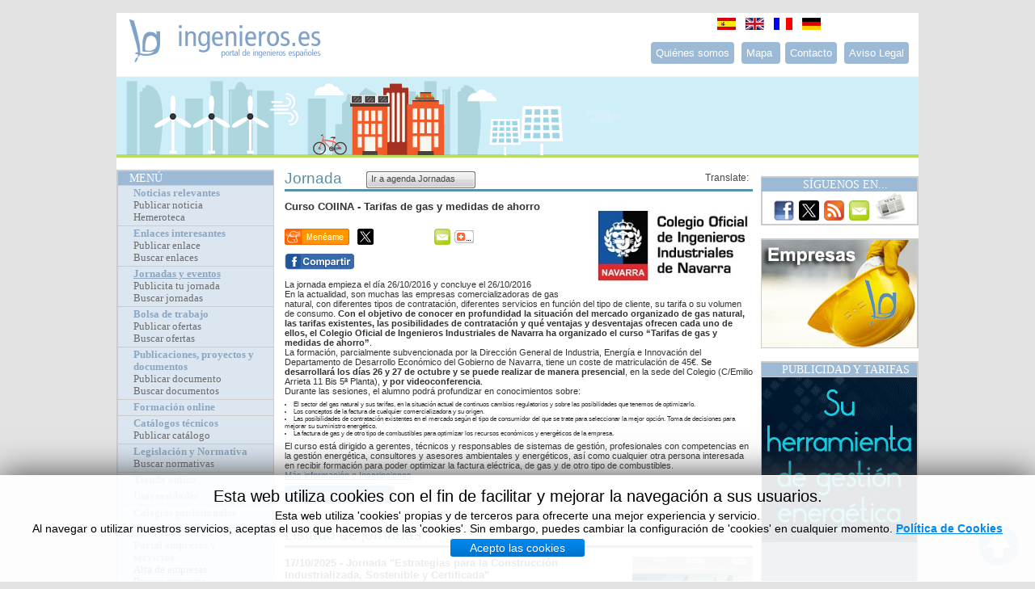

--- FILE ---
content_type: text/html; charset=UTF-8
request_url: https://www.ingenieros.es/jornadas/ver/620/
body_size: 22901
content:
<!DOCTYPE html PUBLIC "-//W3C//DTD XHTML 1.0 Transitional//EN" "https://www.w3.org/TR/xhtml1/DTD/xhtml1-transitional.dtd">
<html xmlns:og='https://ogp.me/ns#' xmlns:expr='https://www.google.com/2005/gml/expr'>
<head>
        <meta http-equiv="Content-Type" content="text/html; charset=utf-8" />      
       
		<title>Curso COIINA - Tarifas de gas y medidas de ahorro</title>
        
        
                
		  
        <meta property="og:title" content="Curso COIINA - Tarifas de gas y medidas de ahorro" />
        <meta property="og:type" content="article" />
        <meta property="og:url" content="https://www.ingenieros.es/jornadas/ver/620/" />
		<!--<meta property="og:image" content="https://www.ingenieros.es/eventos/PROGRAMA Tarifas de gas y medidas de ahorro.pdf" />-->
		<meta property="og:image" content="https://www.ingenieros.es/eventos/PROGRAMA Tarifas de gas y medidas de ahorro.pdf" />
		<!--<meta property="og:image:url" content="https://www.ingenieros.es/eventos/PROGRAMA Tarifas de gas y medidas de ahorro.pdf" />-->
		<meta property="og:image:url" content="https://www.ingenieros.es/eventos/PROGRAMA Tarifas de gas y medidas de ahorro.pdf" />
		<meta property="og:description" content=""/>
        <meta property="og:site_name" content="Ingenieros"/>

		
       <meta name="description" content="Portal de Ingenieros" />
		<meta name="Keywords" content="ingenieros, portal, ingenieros españoles, jornadas, noticias, bolsa de trabajo, boletín, boletin, servicios, desarrollo tecnologico, desarrollo tecnológico, actividad, plataforma de ingeniería, plataforma de ingenieria, redes, contactos profesionales, distribuidores, perfiles profesionales, ofertas de trabajo, vender productos, tienda online, colaboracion, colaboración, equipos informaticos, equipos informáticos, productos relacionados con la ingeniería, productos informáticos, productos informaticos, vender productos, comprar productos, vender equipos, comprar equipos, servicios de calidad, empresa busca trabajadores, bolsa de trabajo para empresas, bolsa de trabajo para empleados, candidaturas, gestionar candidaturas, gestionar curriculums, trabajo, empleo, ofertas de trabajo, bolsa de trabajo, bolsa de empleo, trabajar, ofertas de trabajo, ofertas de empleo, portal de empleo, publicar ofertas de trabajo" />
<meta name="Locality" content="Pamplona, Navarra, España" />
<meta name="Language" content="es" />
<meta name="revisit-after" content="1 days" />
<meta name="robots" content="index, follow" />

				

				<!--<link rel="image_src" href="https://www.ingenieros.es/eventos/PROGRAMA Tarifas de gas y medidas de ahorro.pdf" />-->
				<link rel="image_src" href="https://www.ingenieros.es/eventos/PROGRAMA Tarifas de gas y medidas de ahorro.pdf" />

               <!--<link rel="stylesheet" type="text/css" href="https://www.ingenieros.es/css/style.css"/>-->
               <link rel="stylesheet" type="text/css" href="https://www.ingenieros.es/css/style.css"/>
         
          

       	<!--<link rel="shortcut icon" href="https://www.ingenieros.es/images/favicon.ico" />-->
       	<link rel="shortcut icon" href="https://www.ingenieros.es/images/favicon.ico" />
        <link rel="alternate" type="application/rss+xml" title="Mi feed RSS" href="https://www.ingenieros.es/rss.php" /> 
         <script>
         function openWindow (url, width, height, scrollbars){
	window.open(url, "_blank", "toolbar=no,menubar=no,directories=no,status=no,resizable=no,location=no,scrollbars=" + scrollbars + ",height=" + height + ",width=" + width + ",left=500,top=200")
}
</script>

		
        			<!--<script language="javascript" type="text/javascript" src="https://www.ingenieros.es/tinymce/jscripts/tiny_mce/tiny_mce.js"></script> -->
			<script language="javascript" type="text/javascript" src="https://www.ingenieros.es/tinymce/jscripts/tiny_mce/tiny_mce.js"></script> 
		
		<script src='https://www.google.com/recaptcha/api.js'></script>

		<!-- Google API loader -->
		<!--<script src="https://apis.google.com/js/api.js?mods=enable_cloud_search_widget&onload=onLoad" async defer></script>-->
       

<script type="text/javascript">
	tinyMCE.init({
		// General options
		mode : "textareas",
		theme : "advanced",
		
		// Theme options
		theme_advanced_buttons1 : "bold,italic,underline,strikethrough,|,justifyleft,justifycenter,justifyright,justifyfull,|,copy,paste,pastetext,pasteword,|,search,replace,|,bullist,numlist,|,outdent,indent,blockquote,",
		theme_advanced_buttons2 : "undo,redo,|sub,sup,|,charmap,link,unlink,help,code,",
		theme_advanced_buttons3 : "",
		theme_advanced_toolbar_location : "top",
		theme_advanced_toolbar_align : "left",
	
		// Example content CSS (should be your site CSS)
		content_css : "css/content.css",
		

		
	});
</script>

<script>
function letras(ed)
    {
        if (tinyMCE.activeEditor.getContent().replace(/<[^>]+>/g, '').length > 200)
        {
            var charlimit = 200;
            var t = this, tc = 0;
            var originalText = tinyMCE.activeEditor.getContent({format : 'raw'});            
            var tx_len = 0;

            originalText = originalText.substring(0,charlimit+tx_len+200);
            tinyMCE.activeEditor.setContent(originalText);
            var originalText2 = tinyMCE.activeEditor.getContent({format : 'raw'});
            originalText2 = originalText2.replace(/<.[^<>]*?>/g, ' ').replace(/&nbsp;| /gi, ' ');
            tc = charlimit-originalText2.length+1;                  
            tinymce.DOM.setHTML(t.id, tc.toString());
            tinyMCE.get("descripcion").selection.collapse();
            tinyMCE.get("descripcion").selection.getEnd();

        }
    }
	
	</script>

<!-- /TinyMCE -->

       <script type="text/javascript">

  var _gaq = _gaq || [];
  _gaq.push(['_setAccount', 'UA-33259452-1']);
  _gaq.push(['_setDomainName', 'ingenieros.es']);
  _gaq.push(['_trackPageview']);

  (function() {
    var ga = document.createElement('script'); ga.type = 'text/javascript'; ga.async = true;
    ga.src = ('https:' == document.location.protocol ? 'https://ssl' : 'https://www') + '.google-analytics.com/ga.js';
    var s = document.getElementsByTagName('script')[0]; s.parentNode.insertBefore(ga, s);
  })();

</script>


<!--<link rel="stylesheet" type="text/css" href="https://www.ingenieros.es/codebase/dhtmlxcalendar.css"></link>-->
<link rel="stylesheet" type="text/css" href="https://www.ingenieros.es/codebase/dhtmlxcalendar.css"></link>
<!--<link rel="stylesheet" type="text/css" href="https://www.ingenieros.es/codebase/skins/dhtmlxcalendar_dhx_skyblue.css"></link>-->
<link rel="stylesheet" type="text/css" href="https://www.ingenieros.es/codebase/skins/dhtmlxcalendar_dhx_skyblue.css"></link>

<!--<script type="text/javascript" src="https://www.ingenieros.es/codebase/dhtmlxcalendar.js"></script>-->
<script type="text/javascript" src="https://www.ingenieros.es/codebase/dhtmlxcalendar.js"></script>


<!--<script type="text/javascript" src="/js/main.js"></script>-->
<script type="text/javascript" src="https://www.ingenieros.es/js/main.js"></script>
	<!--<script type="text/javascript" src="/js/jquery-1.6.4.min.js"></script>-->
	<script type="text/javascript" src="https://www.ingenieros.es/js/jquery-1.6.4.min.js"></script>
<script type="text/javascript">
https://www.ingenieros.es/var myCalendar;
function doOnLoad() {
    myCalendar = new dhtmlXCalendarObject(["calendar", "calendar2"]);
}

</script>

<script type="text/javascript" src="https://www.google.com/cse/brand?form=cse-search-box&amp;lang=es"></script>

	<style type="text/css">
        #area-to-display-widget .euroalert-free-widget {
               width: 195px;
			   border:0.1em solid #CCC;
			   font-family:"Arial Narrow";
			   color:#333;
			   font-size:0.8em;
        }
		
		ul.euroalert-free-widget-header li.euroalert-free-widget-title a{
			font-size:1.5em;
			color:#FFF;
			text-decoration:none;
			cursor:default;
			padding:0;
		}
		
		#area-to-display-widget tr{
		  margin-top:8px;	
		}
		
		#area-to-display-widget td a{
		text-decoration:none;	
		}
		
		#area-to-display-widget td a:hover{
		text-decoration:underline;	
		}
		
	</style>
    
    <link href="https://www.ingenieros.es/css/calendario.css" rel="stylesheet" type="text/css" media="all" />
    <link href="https://www.ingenieros.es/css/responsive.css" rel="stylesheet" type="text/css"/>
	<script src="/js/calendario.js" type="text/javascript"></script>
	<script src="https://platform.twitter.com/widgets.js" type="text/javascript"></script>
	<script type="text/javascript">
		MesSeleccionado=0;
	</script>
	
	<meta name="viewport" content="width=device-width, user-scalable=no, initial-scale=1.0, maximun-scale=1.0 minimun-scale=1.0">
	
    </head>
    <body onload="doOnLoad();">

    	<div id="general">
        	<div id="cabecera" class="notranslate">
            	<div id="logo"><a href="https://www.ingenieros.es/" title="Portal de Ingenieros Españoles"><img src="https://www.ingenieros.es/images/logo.png" alt="Portal de Ingenieros Españoles" /></a></div>
                
                <div id="links" align="center" style="padding-top:0;">
                
                	<div id="idiomas">
                    
                    	<ul>
                        
                        	<li><a href="https://www.ingenieros.es/"><img src="https://www.ingenieros.es/imgs/spain.png" width="23" height="15" alt="Idioma español" title="Idioma español" border="0"/></a></li>
                            <li><a href="https://www.ingenieros.es/en"><img src="https://www.ingenieros.es/imgs/england.png" width="23" height="15" alt="Idioma ingles" title="Idioma ingles" border="0"/></a></li>
                            <li><a href="#"><img src="https://www.ingenieros.es/imgs/france.png" width="23" height="15" alt="Idioma frances" title="Idioma frances" border="0"/></a></li>
                            <li><a href="#"><img src="https://www.ingenieros.es/imgs/germany.png" width="23" height="15" alt="Idioma aleman" title="Idioma aleman" border="0"/></a></li>
                            
                        
                        </ul>
                    
                    </div>

                    <br /><br /><br />

                    <a class="links_arriba" href="https://www.ingenieros.es/quienes_somos">Quiénes somos</a>  
                    &nbsp;
                    <a class="links_arriba" href="https://www.ingenieros.es/mapa_web">Mapa 
                    	<span style="display: none;">Web</span>
                    </a>  
                    <!--<a href="#">Ayuda</a> | -->
                    &nbsp;
                    <a class="links_arriba" href="https://www.ingenieros.es/contacto">Contacto</a>  
                    &nbsp;
                    <a class="links_arriba esconder_elemento_pro" href="https://www.ingenieros.es/aviso_legal">Aviso Legal</a>
	                <a href="https://www.ingenieros.es/aviso_legal" class="links_arriba mostrar_elemento_pro">...</a>

                </div>
            </div>

            <div id="content_banner_cabecera">
                    					
                   				                                
                                                    	
                        				<div id="imagen"><center><a target="_blank" href="https://www.3seficiencia.com/"> <img alt="" src="https://www.ingenieros.es/files/publicidad/banner_cabecera/banner3S_2017_2.gif" border="0" class="banner"/></a></center></div>
                                        
                                                          
											
							                            
                       </div>

            <a id='flotante' onclick="abrirMenu()" href='#' >MEN&Uacute;</a>
            <a id='flotante_cerrar' onclick="cerrarMenu()" href='#' >CERRAR</a>

            <div id="menu" style="margin-bottom:0.5em;" class="notranslate">

                <div class="titulo"><a href="#">MEN&Uacute;</a></div>

                <!--<div class="item_menu"><a  href="https://www.ingenieros.es/quienes_somos" class="padre">Quiénes somos</a></div>-->
                <div class="item_menu">
                <br class="mostrar_elemento">
                    <a  href="https://www.ingenieros.es/noticias" class="padre principal">Noticias relevantes
                    </a><br /><hr class="mostrar_elemento">
                    <a href="https://www.ingenieros.es/noticias/enviar" >Publicar noticia
                    </a><br /><hr class="mostrar_elemento">
                    <a href="https://www.ingenieros.es/noticias/buscar_noticia" >Hemeroteca
                    </a>
                    <br class="mostrar_elemento">
                    <br class="mostrar_elemento">
                </div>

                <div class="item_menu">
                    <br class="mostrar_elemento">
                    <a  href="https://www.ingenieros.es/enlaces" class="padre principal" >Enlaces interesantes
                    </a><br /><hr class="mostrar_elemento">
                    <a href="https://www.ingenieros.es/enlaces/enviar" >Publicar enlace
                    </a><br /><hr class="mostrar_elemento">
                    <a href="https://www.ingenieros.es/enlaces/buscar_enlace" >Buscar enlaces
                    </a>
                    <br class="mostrar_elemento">
                    <br class="mostrar_elemento">
                </div>

                <div class="item_menu">
                    <br class="mostrar_elemento">
                    <a style="text-decoration:underline" href="https://www.ingenieros.es/jornadas" class="padre principal">Jornadas y eventos
                    </a><br /><hr class="mostrar_elemento">
                    <a href="https://www.ingenieros.es/jornadas/enviar" >Publicita tu jornada
                    </a><br /><hr class="mostrar_elemento">
                    <a href="https://www.ingenieros.es/jornadas/buscar_jornada" >Buscar jornadas
                    </a>
                    <br class="mostrar_elemento">
                    <br class="mostrar_elemento">

                </div>

                <div class="item_menu">
                    <br class="mostrar_elemento">
                    <a  href="https://www.ingenieros.es/bolsa_de_trabajo" class="padre principal">Bolsa de trabajo
                    </a><br /><hr class="mostrar_elemento"><!-- <a href="https://www.ingenieros.es/bolsa_de_trabajo/que_es" >¿Qué es?</a>-->
                    <a href="https://www.ingenieros.es/bolsa_de_trabajo/acceso_empresas" >Publicar ofertas
                    </a><br /><hr class="mostrar_elemento">
                    <a href="https://www.ingenieros.es/bolsa_de_trabajo/buscar" >Buscar ofertas
                    </a>
                    <br class="mostrar_elemento">
                    <br class="mostrar_elemento">
                </div>

                <div class="item_menu">
                    <br class="mostrar_elemento">
                    <a  href="https://www.ingenieros.es/participa/documentos" class="padre principal">Publicaciones, proyectos y<br> documentos
                    </a><br /><hr class="mostrar_elemento">
                    <a href="https://www.ingenieros.es/participa/nuevo" >Publicar documento
                    </a><br /><hr class="mostrar_elemento">
                    <a  href="https://www.ingenieros.es/participa">Buscar documentos
                    </a>
                    <br class="mostrar_elemento">
                    <br class="mostrar_elemento">
                </div>

                <div class="item_menu">
                    <br class="mostrar_elemento">
                    <a href="https://aula.ingenieros.es" class="padre principal">Formaci&oacute;n online</a>
                    <br class="mostrar_elemento">
                    <br class="mostrar_elemento">
                </div>

                <div class="item_menu">
                    <br class="mostrar_elemento">
                    <a  href="https://www.ingenieros.es/catalogos" class="padre principal">Cat&aacute;logos t&eacute;cnicos
                    </a><br /><hr class="mostrar_elemento">
                    <a href="https://www.ingenieros.es/catalogos/nuevo" >Publicar cat&aacute;logo
                    </a>
                    <br class="mostrar_elemento">
                    <br class="mostrar_elemento">
                </div>
                
                <div class="item_menu">
                    <br class="mostrar_elemento">
                    <a  href="https://www.ingenieros.es/normativas" class="padre principal">Legislaci&oacute;n y Normativa
                    </a><br /><hr class="mostrar_elemento">
                    <a  href="https://www.ingenieros.es/normativas/buscar_normativas">Buscar normativas
                    </a><!--<br /><a  href="https://www.ingenieros.es/normativas/nacionales">Nacionales</a>-->
                    <br class="mostrar_elemento">
                    <br class="mostrar_elemento">
                </div>

                <div class="item_menu">
                    <br class="mostrar_elemento">
                    <a   href="https://www.ingenieros.es/tienda" target="_blank" class="padre principal">Tienda online
                    </a>
                    <br class="mostrar_elemento">
                    <br class="mostrar_elemento">
                </div>  

                <div class="item_menu">
                    <br class="mostrar_elemento">
                    <a   href="https://www.ingenieros.es/universidades" class="padre principal">Universidades
                    </a>
                    <br class="mostrar_elemento">
                    <br class="mostrar_elemento">
                </div>

                <div class="item_menu">
                    <br class="mostrar_elemento">
                    <a   href="https://www.ingenieros.es/colegios" class="padre principal">Colegios profesionales
                    </a>
                    <br class="mostrar_elemento">
                    <br class="mostrar_elemento">
                </div>

                 <div class="item_menu">
                    <br class="mostrar_elemento">
                    <a   href="https://www.ingenieros.es/tarifas" class="padre principal">Publicidad y Tarifas
                    </a>
                    <br class="mostrar_elemento">
                    <br class="mostrar_elemento">
                 </div>

                <div class="item_menu">
                    <br class="mostrar_elemento">
                    <a   href="https://www.ingenieros.es/portal_empresas" class="padre principal">Portal empresas y <br>servicios
                    </a><br /><hr class="mostrar_elemento">
                    <a href="https://www.ingenieros.es/portal_empresas/nuevo" >Alta de empresas
                    </a><br /><hr class="mostrar_elemento">
                    <a href="https://www.ingenieros.es/portal_empresas/buscar_empresa" >Buscar empresas
                    </a>
                    <br class="mostrar_elemento">
                    <br class="mostrar_elemento">
                </div>
                            
                <div class="item_menu" style="padding-bottom:1em">
                    <br class="mostrar_elemento">
                    <a   href="https://www.ingenieros.es/boletin" class="padre principal">Bolet&iacute;n
                    </a>
                    <br class="mostrar_elemento">
                    <br class="mostrar_elemento">
                </div>  
               <!-- <div class="item_menu"><a href="https://www.ingenieros.es/ingles/ejemplo"  class="padre"><span style="color:#DBE6F1;">Ejemplo</span></a></div> -->
                
               <!-- <div class="item_menu"><a  href="https://www.ingenieros.es/en/ejemplo" class="padre"><span style="color:#DBE6F1;">Ejemplo</span></a></div> -->
                
                <div class="titulo"><a href="#">BUSCADOR</a></div>
                
                <br>
                <div>
                    <form action="https://www.google.com/cse" id="cse-search-box" target="_blank">
                      <div align="center">
                        <input type="hidden" name="cx" value="016724941614555141297:ktkgfzkndnq" />
                        <input type="hidden" name="ie" value="UTF-8" />
                        <input type="text" name="q" size="20" />
                        <input type="submit" name="sa" value="Buscar" />
                      </div>
                    </form>
                    <br>
                </div>
<!--<br />
<div class="titulo"><a href="#">Webmail de @ingenieros.es</a></div>
<div class="item_menu" style="padding-top:0.5em; padding-bottom:1em;">
    <form action="https://webmail.1and1.es/xml/webmail/Login;jsessionid=D921B8AEC59C082F31180835FDC118CE.TC161a?__frame=_top" id="login_form" target="_blank" method="GET">
      <input name="__lf" value="DefaultFlow" type="hidden" />
      <input name="__sendingauthdata" value="1" type="hidden" />
      <input name="login.SelectContract" value="" type="hidden" />
        <div>
        Usuario: <input type="text" name="login.Username" id="login.Username"  size="20" />
        Contraseña: <input type="password" name="login.Password" id="login.Password" size="20" />
        <input type="submit" name="sa" value="Acceder" style="background-color:#9CBAD6;border:0.1em solid #CCCCCC;color:#FFFFFF;cursor:pointer;margin-top:0.2em" />
      </div>
    </form>
</div>-->

<!--<div class="titulo"><a href="#">&Aacute;rea Privada</a></div>
<div class="item_menu" style="padding-top:0.5em; padding-bottom:1em;">
<form action="https://webmail.1and1.es/xml/config/Webmail_Login;jsessionid=74313E0CD6F685DACCE819A387E64B92.TCpfix325b" method="get">

<input name="__lf" value="DefaultFlow" type="hidden" />
      <input name="__sendingauthdata" value="1" type="hidden" />
      <input name="login.SelectContract" value="" type="hidden" />
      
      <div>
        <strong>Usuario</strong>: <input type="text" name="login.Username" id="login.Username"  size="20" style="margin-top:5px;"/>
        <strong>Contraseña</strong>: <input type="password" name="login.Password" id="login.Password" size="20" style="margin-top:5px;"/>

        <input name="enviar1" type="submit" value="Webmail" style="background-color:#9CBAD6;border:0.1em solid #CCCCCC;color:#FFFFFF;cursor:pointer;margin-top:8px;float:left;" />
        <input name="enviar2" type="submit" value="Espacio Virtual" style="background-color:#9CBAD6;border:0.1em solid #CCCCCC;color:#FFFFFF;cursor:pointer;margin-top:8px;float:left;margin-left:13px;" onclick = "this.form.action='https://online-office.1and1.es/xml/config/OnlineStorageLogin;jsessionid=E79BD57C966659A67481D0ACD2559382.TCpfix87a?__reuse=1324369847695'" />

    </div>
    
    <br /><br />
</form>

</div> -->
<div class="titulo"><a href="#">&Aacute;REA PRIVADA</a></div>

<div align="center">
<iframe name="Area Privada" src="https://www.ingenieros.es/area_privada.html" width="200" height="240" marginwidth="0" marginheight="0" frameborder="0" scrolling="no" style="margin-top:0px;margin-bottom:0px;padding-bottom:0px;_margin-right:0px;"></iframe>
</div>

            
                            <div class="titulo"><a href="#">E-MAIL DE INGENIEROS</a></div>

                                <div class="item_menu" style="background-color:#FFF; width:85%;"><br />
   
                                   <img src="https://www.ingenieros.es/files/publicidad/banner_email/email-ing.jpg" width="56" height="95" alt="Banner Email" title="Banner Email" style="float:right;padding-left:5px;borde:0;" />
                                   <br>
								   <h3 class="email">¿Necesitas una cuenta de correo electr&oacute;nico @Ingenieros.es?</h3>
                                  	<br>
								   <p>Reg&iacute;strate en nuestra <a href="/bolsa_de_trabajo/alta_candidatos" style="color:#5F8FBC;">bolsa de empleo</a> y solicita gratis tu cuenta de correo <a style="color:#5F8FBC;"><b>@ingenieros.es</a></b> para uso personal o profesional.</p>
									<br>
                                
                                </div>
                            
                                   
                        
<div class="titulo"><a href="https://www.ingenieros.es/jornadas" style="cursor:pointer;">JORNADAS Y EVENTOS</a></div>
<div class="item_menu" style="background-color:#FFF;width:90%;"><br />
    <iframe name="calendario_jornadas" src="https://www.ingenieros.es/minicalendario.php" width="180" height="150" marginwidth="0" marginheight="0" frameborder="0" scrolling="no" style="margin-left: -10px"></iframe> 
            <div align="center">
        <a href="https://www.ingenieros.es/jornadas" title="Ir a Jornadas y eventos" style="color:#5F8FBC;">Ver todas</a>
        <br />
        </div>
</div>

<div class="titulo"><a href="https://www.ingenieros.es/enlaces" style="cursor:pointer;">&Uacute;LTIMOS ENLACES</a></div>
<div align="center" class="item_menu" style="background-color:#FFF;"><br />

<!--<Marquee
direction="down" align="middle" SCROLLDELAY ="130" scrollamount="3" width="180" height="200" bgcolor=white> -->

<marquee direction="down" onmouseout="this.start()" onmouseover="this.stop()" style="margin:3px;margin-bottom:8px;" scrolldelay="130" scrollamount="3" width="180" height="200" bgcolor=white>

<div class="center" style="width: 90%">

                                
    <p style="font-size:12px;">

        
        <a href="http://0" style="color:#5F8FBC;" target="_blank">
            ESingenieria.pro - Ingeniería Mecánica Industrial        </a>

        <br /> Web sobre Ingenier&iacute;a Mec&aacute;nica Industrial con Blog, Servicios de Ingenier&iacute;a, Consultor&iacute;a, Marketing Industrial B2B. 

    </p>
                                                       
                                
    <p style="font-size:12px;">

        
        <a href="http://0" style="color:#5F8FBC;" target="_blank">
            maquinaria agrícola        </a>

        <br /> >maquinaria agr&iacute;cola 

    </p>
                                                       
                                
    <p style="font-size:12px;">

        
        <a href="http://0" style="color:#5F8FBC;" target="_blank">
            Normativa AESA sobre drones 2023        </a>

        <br /> El uso indevido de drones puede acarrear importantes sanciones. 

    </p>
                                                       
                                
    <p style="font-size:12px;">

        
        <a href="http://0" style="color:#5F8FBC;" target="_blank">
            ENAIRE Mapas        </a>

        <br /> Conece los espacios en los que puedes volar tu Dron 

    </p>
                                                       
                                
    <p style="font-size:12px;">

        
        <a href="http://0" style="color:#5F8FBC;" target="_blank">
            Explicación de la tecnología IBC de paneles solare        </a>

        <br /> Art&iacute;culo d&oacute;nde se explica c&oacute;mo es el funcionamiento de esta nueva tecnolog&iacute;a de paneles solares de nueva generaci&oacute;n. 

    </p>
                                                       
                                
    <p style="font-size:12px;">

        
        <a href="http://0" style="color:#5F8FBC;" target="_blank">
            Noticias de Ingeniería        </a>

        <br /> Portal de Noticias sobre Ingenier&iacute;a, Industria y Tecnolog&iacute;a. 

    </p>
                                                       
                                
    <p style="font-size:12px;">

        
        <a href="http://0" style="color:#5F8FBC;" target="_blank">
            Instalaciones Electricas grupo Fyerpa        </a>

        <br /> Especializados en la realizaci&oacute;n de instalaciones el&eacute;ctricas de media y alta tensi&oacute;n, instalaci&oacute;n y mantenimiento de instalaciones fr&iacute;o-calor. 

    </p>
                                                       
                                
    <p style="font-size:12px;">

        
        <a href="http://0" style="color:#5F8FBC;" target="_blank">
            Instalar paneles solares en viviendas, barcos y au        </a>

        <br /> C&oacute;mo diferenciar los paneles solares t&eacute;rmicos de los fotovoltaicos para obtener ACS o electricidad. 

    </p>
                                                       
                                
    <p style="font-size:12px;">

        
        <a href="http://0" style="color:#5F8FBC;" target="_blank">
            Contratos Legales Online para Industria        </a>

        <br /> Contratos y documentos que respaldan proyectos e innovaciones, especializados en &aacute;reas clave como&nbsp;propiedad intelectual e industrial, derecho digital y nuevas tecnolog&iacute;as. 

    </p>
                                                       
                                
    <p style="font-size:12px;">

        
        <a href="http://0" style="color:#5F8FBC;" target="_blank">
            Fabricante de Puertas industriales, sistemas de ca        </a>

        <br /> En Errece Loading systems somos fabricantes de muelles de carga y puertas industriales. Contamos con m&aacute;s de 25 a&ntilde;os de experencia, en el sector.&nbsp; 

    </p>
                                                       
                                
    <p style="font-size:12px;">

        
        <a href="http://0" style="color:#5F8FBC;" target="_blank">
            Sobre informes periciales de viviendas        </a>

        <br /> Qu&eacute; es y qu&eacute; contiene un buen dictamen pericial con valor jur&iacute;dico 

    </p>
                                                       
                                
    <p style="font-size:12px;">

        
        <a href="http://0" style="color:#5F8FBC;" target="_blank">
            Ingeniería Tarragona        </a>

        <br /> Estudio de ingener&iacute;a ubicado en Tarragona que ofrece servicio de redacci&oacute;n de proyectos de actividad, proyectos de instalaciones el&eacute;ctricas y certificados t&eacute;cnicos. 

    </p>
                                                       
                                
    <p style="font-size:12px;">

        
        <a href="http://0" style="color:#5F8FBC;" target="_blank">
            Andén Verde        </a>

        <br /> Ofrecemos soluciones sostenibles para reducir pl&aacute;sticos y fomentar pr&aacute;cticas ecol&oacute;gicas en empresas, colegios y centros deportivos. 

    </p>
                                                       
                                
    <p style="font-size:12px;">

        
        <a href="http://0" style="color:#5F8FBC;" target="_blank">
            Qué es un Passivhaus Designer        </a>

        <br /> Qu&eacute; es un Passivhaus Designer&nbsp; 

    </p>
                                                       
                                
    <p style="font-size:12px;">

        
        <a href="http://0" style="color:#5F8FBC;" target="_blank">
            Referent Solutions        </a>

        <br /> Soluciones GNSS y GPS topogr&aacute;ficos con soporte experto. Distribuidores oficiales de Emlid. Precisi&oacute;n, fiabilidad y asesoramiento para profesionales del sector. 

    </p>
                                                       

</div>

</Marquee>

</div> 

<div class="titulo"><a href="#">CONSULTORÍA ENERGÉTICA</a></div>

<div id="home_prods">
    <div align="center">
            <div class="producto">

            <img src="https://www.ingenieros.es/files/servicios/Smart_grids.jpg" title="SMART GRIDS" alt="SMART GRIDS" width="75" style="border:1px solid #c4c4c4;"/>
        
            <p class="titprod"><a href="https://www.3seficiencia.com/servicios-4-0/smart-grids" target="_blank">SMART GRIDS</a></p>
            
         </div>
        
            <div class="producto">

            <img src="https://www.ingenieros.es/files/servicios/Auditorias_energeticas.jpg" title="AUDITORIAS E." alt="AUDITORIAS E." width="75" style="border:1px solid #c4c4c4;"/>
        
            <p class="titprod"><a href="https://www.3seficiencia.com/servicios-energeticos/auditorias-energeticas" target="_blank">AUDITORIAS E.</a></p>
            
         </div>
        
            <div class="producto">

            <img src="https://www.ingenieros.es/files/servicios/Huella_carbono_ING.jpg" title="Huella Carbono" alt="Huella Carbono" width="75" style="border:1px solid #c4c4c4;"/>
        
            <p class="titprod"><a href="https://www.3seficiencia.com/servicios-energeticos/huella-de-carbono" target="_blank">Huella Carbono</a></p>
            
         </div>
        
            <div class="producto">

            <img src="https://www.ingenieros.es/files/servicios/Submetering.jpg" title="SGE-Submetering" alt="SGE-Submetering" width="75" style="border:1px solid #c4c4c4;"/>
        
            <p class="titprod"><a href="https://www.3seficiencia.com/servicios-4-0/telemedida-y-submetering-energetico" target="_blank">SGE-Submetering</a></p>
            
         </div>
        
            <div class="producto">

            <img src="https://www.ingenieros.es/files/servicios/Industria_4.0_.jpg" title="INDUSTRIA 4.0" alt="INDUSTRIA 4.0" width="75" style="border:1px solid #c4c4c4;"/>
        
            <p class="titprod"><a href="https://www.3seficiencia.com/servicios-4-0/implantaciones-industria-4-0" target="_blank">INDUSTRIA 4.0</a></p>
            
         </div>
        
            <div class="producto">

            <img src="https://www.ingenieros.es/files/servicios/Autoconsumo.jpg" title="AUTOCONSUMO" alt="AUTOCONSUMO" width="75" style="border:1px solid #c4c4c4;"/>
        
            <p class="titprod"><a href="https://www.3seficiencia.com/servicios-energeticos/autoconsumo-y-renovables" target="_blank">AUTOCONSUMO</a></p>
            
         </div>
        
        </div>
    <!-- <a href="https://s318804409.e-shop.info/" title="Ir a Tienda Online" style="color:#5F8FBC;">Ver todos</a><br /><br /> -->
    <!--<p style="font-size:14px;margin-left:10px;"><a href="https://www.ingenieros.es/tienda_virtual" title="Ir a Tienda Online" style="color:#5F8FBC;">Ver todos</a></p>-->
    
</div>
<div class="titulo"><a href="/normativas" style="cursor:pointer;">&Uacute;LTIMAS NORMAS</a></div>
<div align="center" class="item_menu" style="background-color:#FFF;width:85%;"><br />
    <div >
     <ul>
    
            
              
                <li class="pdf">      
        
                   <a href="https://www.ingenieros.es/files/normativas/2020/RD_Ley_3_2020_BOE-A-2020-1651.pdf" target="_blank">Ley de Sectores Excluidos (LSE). Real Decreto-ley 3/2020</a>

                </li>
                
             
                
              
                <li class="pdf">      
        
                   <a href="https://www.ingenieros.es/files/normativas/2019/Real_Decreto_732_2019_CTE.pdf" target="_blank">Real Decreto 732/2019 (Modif Código Técnico de la Edificación)</a>

                </li>
                
             
                
              
                <li class="pdf">      
        
                   <a href="https://www.ingenieros.es/files/normativas/2019/Real_Decreto 244_2019_Autoconsumo_electrico.pdf" target="_blank">Real Decreto 244/2019 de autoconsumo de energía eléctrica</a>

                </li>
                
             
                
              
                <li class="pdf">      
        
                   <a href="https://www.ingenieros.es/files/normativas/2018/BOE-A-2017-12902_Ley_Contratos.pdf" target="_blank">Ley 9/2017 de Contratos del Sector Público</a>

                </li>
                
             
                
              
                <li class="pdf">      
        
                   <a href="https://www.ingenieros.es/files/normativas/2019/RD_552_2019_Reglamento_Seguridad_Inst_Frigorificas.pdf" target="_blank">RD 552_2019_Reglamento de Seguridad para Instalaciones Frigoríficas</a>

                </li>
                
             
                
              
                <li class="pdf">      
        
                   <a href="https://www.ingenieros.es/files/normativas/2017/BOE-A-2017-6606_RD.Incendios_.pdf" target="_blank">Real Decreto 513/2017, de 22 de mayo, por el que se aprueba el Reglamento de instalaciones de protección contra incendios.</a>

                </li>
                
             
                
        </ul>
    </div>
        <a href="https://www.ingenieros.es/normativas" title="Ir a Normativas" style="color:#5F8FBC;">Ver todas</a><br /><br />
</div>
<div class="titulo"><a href="/catalogos" style="cursor:pointer;">&Uacute;LTIMOS CATÁLOGOS</a></div>
<div align="center" class="item_menu" style="background-color:#FFF;width:85%;"><br />
  
  <div  class="catalogoshome">

           
        
               <div class="catalogohome">
               
                               
                <img src="https://www.ingenieros.es/files/catalogos/LibrosTecnicos2024.png" title="Catalogo de Guibor" alt="Catalogo de Guibor" width="50" height="69" style="border:1px solid #c3c3c3;margin-right:3px;"/>
                <h5><a target="_blank" href="https://www.ingenieros.es/files/catalogos/CatalogoLibrosTecnicos2024.pdf" title="Ver / Descargar">Guibor</a></h5>
                <!--<p>Librería técnica</p>-->
                
                                </div>
            
                   
            
        
               <div class="catalogohome">
               
                               
                <img src="https://www.ingenieros.es/files/catalogos/Quemadores_EM.png" title="Catalogo de E&M Combustión" alt="Catalogo de E&M Combustión" width="50" height="69" style="border:1px solid #c3c3c3;margin-right:3px;"/>
                <h5><a target="_blank" href="https://www.ingenieros.es/files/catalogos/Catalogo_JBM-HP_es.pdf" title="Ver / Descargar">E&M Combustión</a></h5>
                <!--<p>Maquinaria</p>-->
                
                                </div>
            
                   
            
        
               <div class="catalogohome">
               
                               
                <img src="https://www.ingenieros.es/files/catalogos/Solum.jpg" title="Catalogo de Solum" alt="Catalogo de Solum" width="50" height="69" style="border:1px solid #c3c3c3;margin-right:3px;"/>
                <h5><a target="_blank" href="https://www.ingenieros.es/files/catalogos/220221_DPM_Solum Helios Oficina.pdf" title="Ver / Descargar">Solum</a></h5>
                <!--<p>Mobiliario urbano</p>-->
                
                                </div>
            
                   
            
        
               <div class="catalogohome">
               
                               
                <img src="https://www.ingenieros.es/files/catalogos/catalogo-genergy.jpg" title="Catalogo de Genergy" alt="Catalogo de Genergy" width="50" height="69" style="border:1px solid #c3c3c3;margin-right:3px;"/>
                <h5><a target="_blank" href="https://www.ingenieros.es/files/catalogos/catalogo-genergy-2020.pdf" title="Ver / Descargar">Genergy</a></h5>
                <!--<p>Maquinaria</p>-->
                
                                </div>
            
                   
            
        
               <div class="catalogohome">
               
                               
                <img src="https://www.ingenieros.es/files/catalogos/Catalago_BIOCOOL.jpg" title="Catalogo de BIOCOOL Climatización" alt="Catalogo de BIOCOOL Climatización" width="50" height="69" style="border:1px solid #c3c3c3;margin-right:3px;"/>
                <h5><a target="_blank" href="https://www.ingenieros.es/files/catalogos/Catálogo BIOCOOL.pdf" title="Ver / Descargar">BIOCOOL Climatización</a></h5>
                <!--<p>Frío y Calor</p>-->
                
                                </div>
            
                   
            
        
               <div class="catalogohome">
               
                               
                <img src="https://www.ingenieros.es/files/catalogos/072322-Grundfosliterature-94.png" title="Catalogo de Grundfos" alt="Catalogo de Grundfos" width="50" height="69" style="border:1px solid #c3c3c3;margin-right:3px;"/>
                <h5><a target="_blank" href="https://www.ingenieros.es/files/catalogos/072322-Grundfosliterature-94.pdf" title="Ver / Descargar">Grundfos</a></h5>
                <!--<p>Librería técnica</p>-->
                
                                </div>
            
                   
            
        
               <div class="catalogohome">
               
                               
                <img src="https://www.ingenieros.es/files/catalogos/Puska_PKM_7.5-20_ES_6999420020_.png" title="Catalogo de PUSKA" alt="Catalogo de PUSKA" width="50" height="69" style="border:1px solid #c3c3c3;margin-right:3px;"/>
                <h5><a target="_blank" href="https://www.ingenieros.es/files/catalogos/Puska_PKM_7.5-20_ES_6999420020.pdf" title="Ver / Descargar">PUSKA</a></h5>
                <!--<p>Maquinaria</p>-->
                
                                </div>
            
                   
            
        
               <div class="catalogohome">
               
                               
                <img src="https://www.ingenieros.es/files/catalogos/CatalogoLibrosTecnicos2020.png" title="Catalogo de Guibor Ingenieria" alt="Catalogo de Guibor Ingenieria" width="50" height="69" style="border:1px solid #c3c3c3;margin-right:3px;"/>
                <h5><a target="_blank" href="https://www.ingenieros.es/files/catalogos/CatalogoLibrosTecnicos2020.pdf" title="Ver / Descargar">Guibor Ingenieria</a></h5>
                <!--<p>Librería técnica</p>-->
                
                                </div>
            
                   
            
        
               <div class="catalogohome">
               
                               
                <img src="https://www.ingenieros.es/files/catalogos/Euromaquinas.jpg" title="Catalogo de Euromaquinas" alt="Catalogo de Euromaquinas" width="50" height="69" style="border:1px solid #c3c3c3;margin-right:3px;"/>
                <h5><a target="_blank" href="https://www.ingenieros.es/files/catalogos/Euromaquinas_Cat_2019-20.pdf" title="Ver / Descargar">Euromaquinas</a></h5>
                <!--<p>Equipos eléctricos</p>-->
                
                                </div>
            
                   
            
        
               <div class="catalogohome">
               
                               
                <img src="https://www.ingenieros.es/files/catalogos/catalogo-genergy-2019.jpg" title="Catalogo de Genergy" alt="Catalogo de Genergy" width="50" height="69" style="border:1px solid #c3c3c3;margin-right:3px;"/>
                <h5><a target="_blank" href="https://www.ingenieros.es/files/catalogos/catalogo-genergy-2019.pdf" title="Ver / Descargar">Genergy</a></h5>
                <!--<p>Equipos eléctricos</p>-->
                
                                </div>
            
                   
            
            
        
 </div>
    <hr style="background-color: white">
    <a href="https://www.ingenieros.es/catalogos" title="Ir a Cat&aacute;logos" style="color:#5F8FBC;">Ver todos catálogos</a>

</div>
</div>


<script type="text/javascript">
    
function abrirMenu(){

    document.getElementById('menu').style.display = 'block';
    document.getElementById('flotante').style.display = 'none';
    document.getElementById('flotante_cerrar').style.display = 'block';
    document.getElementById('contenidos').style.display = 'none';
}

function cerrarMenu(){

    document.getElementById('menu').style.display = 'none';
    document.getElementById('flotante_cerrar').style.display = 'none';
    document.getElementById('flotante').style.display = 'block';
    document.getElementById('contenidos').style.display = 'block';
}
</script>

<div id="contenidos">
            	<div id="google_translate_element" style="float:right;margin-top:0px;"> </div><script>
function googleTranslateElementInit() {
  new google.translate.TranslateElement({
    pageLanguage: 'es',
    multilanguagePage: true,
    layout: google.translate.TranslateElement.InlineLayout.SIMPLE
  }, 'google_translate_element');
}
</script>
<script type="text/javascript" src="//translate.google.com/translate_a/element.js?cb=googleTranslateElementInit"></script>
<a class="translate"></a>
                <h1>Jornada<span class="ir_agenda"><a href="https://www.ingenieros.es/jornadas">Ir a agenda Jornadas</a></span></h1>
				                        	<div class="noticia">
                            																	
                       			<img src="https://www.ingenieros.es/files/eventos/07dbe8-LOGO COIINA. Ing.es.jpg" align="right" style="border:0;height:10em" alt="Curso COIINA - Tarifas de gas y medidas de ahorro" title="Curso COIINA - Tarifas de gas y medidas de ahorro">
                                
                                                                
                                <span class="titulo_not">Curso COIINA - Tarifas de gas y medidas de ahorro</span> 
                                
                                                                                                                                                 
                <span class="meneame"><a href="https://www.meneame.net/submit.php?url=https://www.ingenieros.es:443/jornadas/ver/620/" target="_blank">Men&eacute;ame</a></span>
                                <span class="twittear" style="margin-left:90px;margin-left:90px\9;">
									<a href="https://twitter.com/intent/tweet?text=Curso COIINA - Tarifas de gas y medidas de ahorro&via=IngenierosEs&url=https://www.ingenieros.es/jornadas/ver/620/" style="color: transparent">
										<img src="/images/twitter-x-logo.png" width="20px" alt"X logo" title="compartir" />
									</a></span>
                                    
                                    <span class="enviar_amigo">
	 <a href="https://www.ingenieros.es/recomendar/enviar_jornada_amigo" ><img src="https://www.ingenieros.es/images/ico_mail_p.png" width="20" height="20" title="Enviar a un amigo" alt="Enviar a un amigo" style="position:absolute;margin-left:185px;margin-left:182px\9;margin-top:-20px;" border="0"/></a>
</span>
                                    
                                    <div style="margin-top:-18px;margin-left:210px;margin-left:210px\9;position:absolute;"><a class="addthis_button" href="https://www.addthis.com/bookmark.php?v=250&amp;pub=xa-4ab7b1633c188fef"><img src="https://www.ingenieros.es/images/ico_share.png" width="24" height="16" alt="Bookmark and Share" style="border:0"/></a><script type="text/javascript" src="https://s7.addthis.com/js/250/addthis_widget.js?pub=xa-4ab7b1633c188fef"></script></div>
                                    
                                    
                                    
                                    <div style="margin-top:8px;float:left;position:absolute;margin-top:10px;margin-left:0px;"> <a href="https://www.tuenti.com/share" class="tuenti-share-button" share-url="https://www.ingenieros.es:443/jornadas/ver/620//" ></a><script type="text/javascript" src="https://widgets.tuenti.com/widgets.js"></script></div>
                                    
                                    <div style="margin-top:11px;margin-left:90px;"><div class="g-plusone" data-size="medium" data-href="https://www.ingenieros.es:443/jornadas/ver/620//"></div><script type="text/javascript">
							(function() {
								var po = document.createElement('script'); po.type = 'text/javascript'; po.async = true;
								po.src = 'https://apis.google.com/js/plusone.js';
								var s = document.getElementsByTagName('script')[0]; s.parentNode.insertBefore(po, s);
							})();
						</script></div>
                                    
                                                                       
                                    
                                    <script language="JavaScript">
//<![CDATA[
function AbrirCentrado(Url,NombreVentana,width,height,extras,scrollbars) {
var largo = width;
var altura = height;
var adicionales= extras;
var top = (screen.height-altura)/2;
var izquierda = (screen.width-largo)/2; nuevaVentana=window.open(''+ Url + '',''+ NombreVentana + '','width=' + largo + ',height=' + altura + ',top=' + top + ',left=' + izquierda + ',features=' + adicionales + '' + ',scrollbars=1');
nuevaVentana.focus();
}
//]]>
</script>
                                                                        
                                                                    
<!--<a href="https://www.facebook.com/sharer.php?s=100&p[url]=https://www.ingenieros.es:443/jornadas/ver/620/&p[images][0]=
<div style="border:1px solid #dd4814;padding-left:20px;margin:10px 0;">

	<h4>A PHP Error was encountered</h4>

	<p>Severity: Warning</p>
	<p>Message:  Undefined variable $noticia</p>
	<p>Filename: views/jornada.php</p>
	<p>Line Number: 103</p>

	
</div>

<div style="border:1px solid #dd4814;padding-left:20px;margin:10px 0;">

	<h4>A PHP Error was encountered</h4>

	<p>Severity: Warning</p>
	<p>Message:  Trying to access array offset on null</p>
	<p>Filename: views/jornada.php</p>
	<p>Line Number: 103</p>

	
</div>
&p[title]=Curso COIINA - Tarifas de gas y medidas de ahorro&p[summary]=<p>
	En la actualidad, son muchas las empresas comercializadoras de gas natural, con diferentes tipos de contrataci&oacute;n, diferentes servicios en funci&oacute;n " name="fb_share" type="button">Compartir</a>-->

<a href="javascript: void(0);" onclick="javascript:AbrirCentrado('https://www.facebook.com/sharer.php?s=100&p[url]=https://www.ingenieros.es:443/jornadas/ver/620/&p[images][0]=https://www.ingenieros.es/files/eventos/07dbe8-LOGO COIINA. Ing.es.jpg&p[title]=Curso COIINA - Tarifas de gas y medidas de ahorro&p[summary]=En la actualidad, son muchas las empresas comercializadoras de gas natural, con diferentes tipos de contratacion, diferentes servicios en funcion','NombreVentana','510','280','scrollbars=1');"><img src="https://www.ingenieros.es/images/compartir-facebook.png"  width="86" height="20" title="Boton de compartir en Facebook" alt="Boton de compartir en Facebook" /></a>
                               
                                <p>&nbsp;</p>
                                
			                	<p>La jornada empieza el día&nbsp26/10/2016 y concluye el&nbsp;26/10/2016</p>
                                 
                                
                 <p><p>
	En la actualidad, son muchas las empresas comercializadoras de gas natural, con diferentes tipos de contrataci&oacute;n, diferentes servicios en funci&oacute;n del tipo de cliente, su tarifa o su volumen de consumo. <strong>Con el objetivo de conocer en profundidad la situaci&oacute;n del mercado organizado de gas natural, las tarifas existentes, las posibilidades de contrataci&oacute;n y qu&eacute; ventajas y desventajas ofrecen cada uno de ellos, el Colegio Oficial de Ingenieros Industriales de Navarra ha organizado el curso &ldquo;Tarifas de gas y medidas de ahorro&rdquo;</strong>.</p>
<p>
	La formaci&oacute;n, parcialmente subvencionada por la Direcci&oacute;n General de Industria, Energ&iacute;a e Innovaci&oacute;n del Departamento de Desarrollo Econ&oacute;mico del Gobierno de Navarra, tiene un coste de matriculaci&oacute;n de 45&euro;. <strong>Se desarrollar&aacute; los d&iacute;as 26 y 27 de octubre y se puede realizar de manera presencial</strong>, en la sede del Colegio (C/Emilio Arrieta 11 Bis 5&ordf; Planta), <strong>y por videoconferencia</strong>.</p>
<p>
	Durante las sesiones, el alumno podr&aacute; profundizar en conocimientos sobre:</p>
<ul>
	<li>
		El sector del gas natural y sus tarifas, en la situaci&oacute;n actual de continuos cambios regulatorios y sobre las posibilidades que tenemos de optimizarlo.</li>
	<li>
		Los conceptos de la factura de cualquier comercializadora y su origen.</li>
	<li>
		Las posibilidades de contrataci&oacute;n existentes en el mercado seg&uacute;n el tipo de consumidor del que se trate para seleccionar la mejor opci&oacute;n. Toma de decisiones para mejorar su suministro energ&eacute;tico.</li>
	<li>
		La factura de gas y de otro tipo de combustibles para optimizar los recursos econ&oacute;micos y energ&eacute;ticos de la empresa.</li>
</ul>
<p>
	El curso est&aacute; dirigido a gerentes, t&eacute;cnicos y responsables de sistemas de gesti&oacute;n, profesionales con competencias en la gesti&oacute;n energ&eacute;tica, consultores y asesores ambientales y energ&eacute;ticos, as&iacute; como cualquier otra persona interesada en recibir formaci&oacute;n para poder optimizar la factura el&eacute;ctrica, de gas y de otro tipo de combustibles.</p>
<p>
	<a href="http://www.coiina.com/Servicios/ServiciosaColegiados/Formaci%C3%B3n/Cursospresencialesyonline/tabid/91/vw/3/itemid/460/sm/463/d/20161026/Default.aspx" target="_blank">M&aacute;s informaci&oacute;n e Inscripciones</a></p>
</p>
                 
                 						<br>	
                         <a class="button_link" href="https://www.ingenieros.es/files/eventos/PROGRAMA Tarifas de gas y medidas de ahorro.pdf" target="_blank">Descargar fichero adjunto</a>
                                                                
				                
                 </div>
													                    
                    <hr />
                    
                    <h1>Listado de jornadas</h1>
                    
                                                                   	 
							<div class="noticia">
																	
                                    <img src="https://www.ingenieros.es/files/eventos/Cartel Jornada Estrategias Const. Ind. Certificada.jpg" align="right" style="border:0;height:10em;">
								
											                	<span class="titulo_not">17/10/2025 - Jornada "Estrategias para la Construcción Industrializada, Sostenible y Certificada"</span>  
								
                                <p>&nbsp;</p>
                                <p>La jornada empieza el día&nbsp17/10/2025 y concluye el&nbsp;26/10/2016</p>  
								
                                                                                                
                                
	La nueva jornada &quot;Estrategias para la Construcci&oacute;n Industrializada, Sostenible y Certificada&quot;, tendr&aacute; lugar el 17 de octubre en COSENTINO CITY Madrid, organizada por BioEconomic es un evento t&eacute;cnico que tiene como objetivo principal promover el conocimiento sobre la construcci&oacute;n industrializada y su papel fundamental para lograr edificaciones m&aacute;s sostenibles, eficientes y que cumplan con los exigentes requisitos ...<br><br>	
                                    
                                    <a class="button_link" href="https://www.ingenieros.es/jornadas/ver_jornada/jornada-estrategias-para-la-construccion-industrializada-sostenible-y-certificada/1082">Más información</a>
			                </div>
                            
                            <hr />
							
							
						                                                	 
							<div class="noticia">
																	
                                    <img src="https://www.ingenieros.es/files/eventos/3d011b-comsol-webinar-2025-450x450.png" align="right" style="border:0;height:10em;">
								
											                	<span class="titulo_not">02/07/2025 - Webinar - Taller: Introducción práctica a la simulación multifísica con COMSOL Multiphysics</span>  
								
                                <p>&nbsp;</p>
                                <p>La jornada empieza el día&nbsp02/07/2025 y concluye el&nbsp;26/10/2016</p>  
								
                                                                                                
                                
	&nbsp;

	INTRODUCCI&Oacute;N

	Imagen, cortes&iacute;a de COMSOL, realizada usando COMSOL Multiphysics&reg;

	&nbsp;

	&Uacute;nase a nosotros en esta oportunidad &uacute;nica para avanzar en sus conocimientos de simulaci&oacute;n multif&iacute;sica.

	En este taller, a trav&eacute;s de una demostraci&oacute;n en vivo, podr&aacute; trabajar sobre los pasos fundamentales del modelado en COMSOL ...<br><br>	
                                    
                                    <a class="button_link" href="https://www.ingenieros.es/jornadas/ver_jornada/webinar-taller-introduccion-practica-a-la-simulacion-multifisica-con-comsol-multiphysics/1081">Más información</a>
			                </div>
                            
                            <hr />
							
							
						                                                	 
							<div class="noticia">
																	
                                    <img src="https://www.ingenieros.es/files/eventos/817d92-comsol-webinar-2025-450x450.png" align="right" style="border:0;height:10em;">
								
											                	<span class="titulo_not">26/06/2025 - WWW- Webinar: Análisis de sensibilidad. Optimización basada en parámetros</span>  
								
                                <p>&nbsp;</p>
                                <p>La jornada empieza el día&nbsp26/06/2025 y concluye el&nbsp;26/10/2016</p>  
								
                                                                                                
                                
	&nbsp;

	INTRODUCCI&Oacute;N

	En el desarrollo de modelos multif&iacute;sicos complejos, comprender c&oacute;mo influyen los distintos par&aacute;metros de dise&ntilde;o sobre los resultados es fundamental para tomar decisiones acertadas y lograr soluciones eficientes. El an&aacute;lisis de sensibilidad permite identificar cu&aacute;les variables tienen mayor impacto en el comportamiento del sistema, facilitando la optimizaci&oacute;n del modelo, la reducci&oacute;n de incertidumbre y la mejora del rendimiento general. Esta ...<br><br>	
                                    
                                    <a class="button_link" href="https://www.ingenieros.es/jornadas/ver_jornada/www-webinar-analisis-de-sensibilidad-optimizacion-basada-en-parametros/1080">Más información</a>
			                </div>
                            
                            <hr />
							
							
						                                                	 
							<div class="noticia">
																	
                                    <img src="https://www.ingenieros.es/files/eventos/comsol-webinar-2025-450x450.png" align="right" style="border:0;height:10em;">
								
											                	<span class="titulo_not">25/06/2025 - Webinar: Gestión térmica en baterías y pilas de combustible</span>  
								
                                <p>&nbsp;</p>
                                <p>La jornada empieza el día&nbsp25/06/2025 y concluye el&nbsp;26/10/2016</p>  
								
                                                                                                
                                
	&nbsp;

	INTRODUCCI&Oacute;N

	La gesti&oacute;n t&eacute;rmica es un aspecto cr&iacute;tico en el dise&ntilde;o y funcionamiento de pilas de combustible y electrolizadores, ya que influye directamente en su eficiencia, durabilidad y seguridad. Durante el funcionamiento, estos dispositivos generan calor como subproducto de las reacciones electroqu&iacute;micas y del transporte de corriente, lo que puede provocar gradientes de ...<br><br>	
                                    
                                    <a class="button_link" href="https://www.ingenieros.es/jornadas/ver_jornada/webinar-gestion-termica-en-baterias-y-pilas-de-combustible/1079">Más información</a>
			                </div>
                            
                            <hr />
							
							
						                                                	 
							<div class="noticia">
																	
                                    <img src="https://www.ingenieros.es/files/eventos/Cartel Jornada ITeC Construcc. Ind. en certificaciones_V5.jpg" align="right" style="border:0;height:10em;">
								
											                	<span class="titulo_not">13/06/2025 - Jornada "Construcción Industrializada: Clave para una Edificación Sostenible y Certificada"</span>  
								
                                <p>&nbsp;</p>
                                <p>La jornada empieza el día&nbsp13/06/2025 y concluye el&nbsp;26/10/2016</p>  
								
                                                                                                
                                
	El 13 de junio BioEconomic organiza en el ITeC - Instituto de Tecnolog&iacute;a de ...<br><br>	
                                    
                                    <a class="button_link" href="https://www.ingenieros.es/jornadas/ver_jornada/jornada-construccion-industrializada-clave-para-una-edificacion-sostenible-y-certificada/1078">Más información</a>
			                </div>
                            
                            <hr />
							
							
						                                                	 
							<div class="noticia">
																	
                                    <img src="https://www.ingenieros.es/files/eventos/cab-ev-biovia-2503-lkn.png" align="right" style="border:0;height:10em;">
								
											                	<span class="titulo_not">27/03/2025 - WWW - Webinar: Introducción práctica a Materials Studio: Simulación Cuántica y Molecular</span>  
								
                                <p>&nbsp;</p>
                                <p>La jornada empieza el día&nbsp27/03/2025 y concluye el&nbsp;26/10/2016</p>  
								
                                                                                                
                                
	&nbsp;

	INTRODUCCI&Oacute;N

	En el marco de los avances tecnol&oacute;gicos en la simulaci&oacute;n de materiales, Materials Studio se ha consolidado como una herramienta esencial para el dise&ntilde;o, an&aacute;lisis y optimizaci&oacute;n de materiales a nivel at&oacute;mico.

	En esta sesi&oacute;n mostraremos c&oacute;mo&nbsp;Materials Studio integra poderosas capacidades de simulaci&oacute;n cu&aacute;ntica y molecular de forma integrada, facilitando la innovaci&oacute;n en diversas &aacute;reas, desde ...<br><br>	
                                    
                                    <a class="button_link" href="https://www.ingenieros.es/jornadas/ver_jornada/www-webinar-introduccion-practica-a-materials-studio-simulacion-cuantica-y-molecular/1077">Más información</a>
			                </div>
                            
                            <hr />
							
							
						                                                	 
							<div class="noticia">
																	
                                    <img src="https://www.ingenieros.es/files/eventos/COMSOL_cabecera_MAR2025LINKEDIN.png" align="right" style="border:0;height:10em;">
								
											                	<span class="titulo_not">26/03/2025 - WWW - Taller: Cuantificación de incertidumbres en simulaciones multifísicas</span>  
								
                                <p>&nbsp;</p>
                                <p>La jornada empieza el día&nbsp26/03/2025 y concluye el&nbsp;26/10/2016</p>  
								
                                                                                                
                                
	&nbsp;

	INTRODUCCI&Oacute;N

	El M&oacute;dulo de Cuantificaci&oacute;n de Incertidumbres de COMSOL Multiphysics se utiliza para encontrar c&oacute;mo las cantidades de inter&eacute;s dependen de las variaciones en las entradas de un modelo. Proporciona una interfaz general para realizar estudios de cribado, an&aacute;lisis de sensibilidad, propagaci&oacute;n de incertidumbres y an&aacute;lisis de fiabilidad.

	Imagen, cortes&iacute;a de ...<br><br>	
                                    
                                    <a class="button_link" href="https://www.ingenieros.es/jornadas/ver_jornada/www-taller-cuantificacion-de-incertidumbres-en-simulaciones-multifisicas/1076">Más información</a>
			                </div>
                            
                            <hr />
							
							
						                                                	 
							<div class="noticia">
																	
                                    <img src="https://www.ingenieros.es/files/eventos/comsol-taller-2025-450x450.png" align="right" style="border:0;height:10em;">
								
											                	<span class="titulo_not">12/03/2025 - Webinar - Taller: Introducción práctica al modelado electroquímico en COMSOL Multiphysics</span>  
								
                                <p>&nbsp;</p>
                                <p>La jornada empieza el día&nbsp12/03/2025 y concluye el&nbsp;26/10/2016</p>  
								
                                                                                                
                                
	&nbsp;

	INTRODUCCI&Oacute;N

	
	Imagen, cortes&iacute;a de COMSOL, realizada usando COMSOL Multiphysics&reg;

	&nbsp;

	En este taller en l&iacute;nea se realizar&aacute; una introducci&oacute;n pr&aacute;ctica a la modelizaci&oacute;n y simulaci&oacute;n num&eacute;rica de&nbsp;sistemas electroqu&iacute;micos en&nbsp;COMSOL Multiphysics&reg;. A partir de un caso de ...<br><br>	
                                    
                                    <a class="button_link" href="https://www.ingenieros.es/jornadas/ver_jornada/webinar-taller-introduccion-practica-al-modelado-electroquimico-en-comsol-multiphysics/1075">Más información</a>
			                </div>
                            
                            <hr />
							
							
						                                                	 
							<div class="noticia">
																	
                                    <img src="https://www.ingenieros.es/files/eventos/ChatGPT en acción.png" align="right" style="border:0;height:10em;">
								
											                	<span class="titulo_not">06/03/2025 - Charla - Taller ChatGPT en acción: Revoluciona tu día a día | ICOIIG</span>  
								
                                <p>&nbsp;</p>
                                <p>La jornada empieza el día&nbsp06/03/2025 y concluye el&nbsp;26/10/2016</p>  
								
                                
<div style="border:1px solid #dd4814;padding-left:20px;margin:10px 0;">

	<h4>A PHP Error was encountered</h4>

	<p>Severity: Warning</p>
	<p>Message:  Undefined array key 36</p>
	<p>Filename: controllers/Jornadas.php</p>
	<p>Line Number: 651</p>

	
</div>
                                
<div style="border:1px solid #dd4814;padding-left:20px;margin:10px 0;">

	<h4>A PHP Error was encountered</h4>

	<p>Severity: Warning</p>
	<p>Message:  Undefined array key 36</p>
	<p>Filename: controllers/Jornadas.php</p>
	<p>Line Number: 651</p>

	
</div>
                                
                                
<div style="border:1px solid #dd4814;padding-left:20px;margin:10px 0;">

	<h4>A PHP Error was encountered</h4>

	<p>Severity: Warning</p>
	<p>Message:  Undefined array key 36</p>
	<p>Filename: controllers/Jornadas.php</p>
	<p>Line Number: 651</p>

	
</div>

	La Inteligencia Artificial est&aacute; transformando la forma en la que trabajamos, &iquest;a&uacute;n no sabes c&oacute;mo aprovecharla en tu d&iacute;a a d&iacute;a?. Te invitamos a la charla-taller gratuita: &ldquo;ChatGPT en acci&oacute;n: Revoluciona tu d&iacute;a a d&iacute;a&rdquo;
	&nbsp;
 ...<br><br>	
                                    
                                    <a class="button_link" href="https://www.ingenieros.es/jornadas/ver_jornada/charla-taller-chatgpt-en-accion-revoluciona-tu-dia-a-dia-icoiig/1074">Más información</a>
			                </div>
                            
                            <hr />
							
							
						                                                	 
							<div class="noticia">
																	
                                    <img src="https://www.ingenieros.es/files/eventos/UNIMATE-ROBÓTICA.jpg" align="right" style="border:0;height:10em;">
								
											                	<span class="titulo_not">12/02/2025 - Foro Voces de la Industria: Unimate Robótica</span>  
								
                                <p>&nbsp;</p>
                                <p>La jornada empieza el día&nbsp12/02/2025 y concluye el&nbsp;26/10/2016</p>  
								
                                                                                                
                                
	El Foro Voces de la Industria, promovido por la Delegaci&oacute;n de Vigo del&nbsp; Colegio de Ingenieros Industriales de Galicia (ICOIIG) en el a&ntilde;o 2024, consta de una serie de jornadas dedicadas a fortalecer y dar a conocer el entorno industrial gallego. Este foro se ha constituido como un espacio de di&aacute;logo y conexi&oacute;n donde empresas, profesionales y emprendedores pueden conocer ...<br><br>	
                                    
                                    <a class="button_link" href="https://www.ingenieros.es/jornadas/ver_jornada/foro-voces-de-la-industria-unimate-robotica/1073">Más información</a>
			                </div>
                            
                            <hr />
							
							
											
					<div id="paginacion"><a href="https://www.ingenieros.es/jornadas/buscar_jornada/pag" data-ci-pagination-page="1" rel="start">&lsaquo; First</a><a href="https://www.ingenieros.es/jornadas/buscar_jornada/pag/370" data-ci-pagination-page="38" rel="prev">&lt;</a><a href="https://www.ingenieros.es/jornadas/buscar_jornada/pag/310" data-ci-pagination-page="32">32</a><a href="https://www.ingenieros.es/jornadas/buscar_jornada/pag/320" data-ci-pagination-page="33">33</a><a href="https://www.ingenieros.es/jornadas/buscar_jornada/pag/330" data-ci-pagination-page="34">34</a><a href="https://www.ingenieros.es/jornadas/buscar_jornada/pag/340" data-ci-pagination-page="35">35</a><a href="https://www.ingenieros.es/jornadas/buscar_jornada/pag/350" data-ci-pagination-page="36">36</a><a href="https://www.ingenieros.es/jornadas/buscar_jornada/pag/360" data-ci-pagination-page="37">37</a><a href="https://www.ingenieros.es/jornadas/buscar_jornada/pag/370" data-ci-pagination-page="38">38</a><strong>39</strong></div><br />
					
            </div>
    
    	<!-- <div id="publicidad" style="margin-bottom:8px;">
         
         	<div class="titulo"><a href="#">REDES SOCIALES</a></div>
         
         	<img src="images/banner_facebook.png" width="194" height="68" title="Siguenos en Facebook" alt="Siguenos en Facebook" style="margin-bottom:8px;margin-top:8px;"/>
         
         </div> -->
         
         
        <!-- <div id="suscripcion">
         
         	<div class="titulo"><a href="#">NEWSLETTER Y RSS</a></div>
         
            <p class="boletin"><a href="https://www.ingenieros.es/boletin">Suscribirse al bolet&iacute;n</a></p>
            
            <p class="rss"><a href="https://www.ingenieros.es/rss.php">Suscribirse al rss</a></p>
         
         </div> -->
         <div class="pub_content">
         <span class="notranslate">
         <div class="publicidad" style="margin-bottom:8px;" >
         
         	<div class="titulo"><a href="#">S&Iacute;GUENOS EN...</a></div>

         		<div class="forzar_centrado">
         
                


         	<a href="https://www.facebook.com/pages/Ingenieroses/377642338919352" target="_blank"><img src="https://www.ingenieros.es/images/ico_facebook.png" width="25" height="25" title="Siguenos en Facebook" alt="Siguenos en Facebook" style="padding: 1px;text-align: center;" border="0"/></a>
           
            <a href="https://twitter.com/#!/IngenierosEs" target="_blank"><img src="/images/twitter-x-logo.png" width="25" height="25" title="Siguenos en Twitter" alt="Siguenos en Twitter" style="padding: 1px;text-align: center;" border="0"/></a>
            
            <a href="https://www.ingenieros.es/rss.php"><img src="https://www.ingenieros.es/images/ico_rss.png" width="25" height="25" title="Suscribete a nuestro RSS" alt="Suscribete a nuestro RSS" style="padding: 1px;text-align: center;" border="0"/></a>
            
            <a href="https://www.ingenieros.es/recomendar" ><img src="https://www.ingenieros.es/images/ico_mail.png" width="25" height="25" title="Enviar a un amigo" alt="Enviar a un amigo" style="padding: 1px;text-align: center;" border="0"/></a>


            <a href="https://www.ingenieros.es/boletin" ><img src="https://www.ingenieros.es/images/ico_news.png" width="39" height="35" title="Suscribete a nuestro boletin" alt="Suscribete a nuestro boletin" style="padding: 1px;margin-right:0px;text-align: center;" border="0"/></a>
         


         </div>

         </div>
         
		 		 	

		 	            
							<div class="publicidad" style="margin-bottom:8px;" >
							
								<a href="https://www.ingenieros.es/bolsa_de_trabajo" target="_blank"><img src="https://www.ingenieros.es/files/publicidad/banner_bolsa/Banner_trabajo_v2.gif" style="border:0;" alt="Banner Bolsa de Trabajo" title="Banner Bolsa de Trabajo" /></a>	
         	
					                    
         					</div>
            
					 
         
         
                     
            <div class="publicidad">
            	<div class="titulolink"><a href="/tarifas">PUBLICIDAD Y TARIFAS</a></div>
            
				                        
                        	                         
                        		                        
                        		<div class="item_publi">
                        
                					<div class="publidos">
                                
                                		<p style="text-align:center"><a href="https://www.3seficiencia.com/servicios-4-0/telemedida-y-submetering-energetico" target="_blank"><img src="https://www.ingenieros.es/files/publicidad/banner_laterales/Submeter_192_450.gif" style="border:0;" alt="SUBMETER 4.0" title="SUBMETER 4.0" /></a></p>
                                
                                	</div>
                                
                                
                            	</div>
                                
                                                        
                       	 						
						                        
                        	                         
                        		                        
                        		<div class="item_publi">
                        
                					<div class="publidos">
                                
                                		<p style="text-align:center"><a href="http://www.isf.es/" target="_blank"><img src="https://www.ingenieros.es/files/publicidad/banner_laterales/Banner_Lateral_ISF.jpg" style="border:0;" alt="ISF" title="ISF" /></a></p>
                                
                                	</div>
                                
                                
                            	</div>
                                
                                                        
                       	 						
						                        
                        	                         
                        		                        
                        		<div class="item_publi">
                        
                					<div class="publidos">
                                
                                		<p style="text-align:center"><a href="http://www.3seficiencia.com/" target="_blank"><img src="https://www.ingenieros.es/files/publicidad/banner_laterales/banner3Seficiencia2015.gif" style="border:0;" alt="3S" title="3S" /></a></p>
                                
                                	</div>
                                
                                
                            	</div>
                                
                                                        
                       	 						
						                        
                        	                         
                        		                        
                        		<div class="item_publi">
                        
                					<div class="publidos">
                                
                                		<p style="text-align:center"><a href="http://www.prosener.com" target="_blank"><img src="https://www.ingenieros.es/files/publicidad/banner_laterales/Banner_Prosener_portal_2.jpg" style="border:0;" alt="Prosener" title="Prosener" /></a></p>
                                
                                	</div>
                                
                                
                            	</div>
                                
                                                        
                       	 						
						                        
                        	                         
                        		                        
                        		<div class="item_publi">
                        
                					<div class="publidos">
                                
                                		<p style="text-align:center"><a href="https://es.jooble.org/trabajo-ingeniero" target="_blank"><img src="https://www.ingenieros.es/files/publicidad/banner_laterales/Banner_jooble.jpg" style="border:0;" alt="Joole" title="Joole" /></a></p>
                                
                                	</div>
                                
                                
                            	</div>
                                
                                                        
                       	 						
						                        
                        	                         
                        		                        
                        		<div class="item_publi">
                        
                					<div class="publidos">
                                
                                		<p style="text-align:center"><a href="http://www.portaldeenergia.com/" target="_blank"><img src="https://www.ingenieros.es/files/publicidad/banner_laterales/Banner_Lateral_PE_Corto.gif" style="border:0;" alt="Portal de Energia" title="Portal de Energia" /></a></p>
                                
                                	</div>
                                
                                
                            	</div>
                                
                                                        
                       	 						
						                    
                                        
                                            
                                                
							<div class="item_publi">
                        
                				<div class="publi">
                            
                					                                
										<p style="text-align:center"><img src="https://www.ingenieros.es/files/Logo_nano_web_3.jpg" style="border:0;" alt="Nanomedicinas" title="Nanomedicinas" /></p>
								
									                    			
                                	<span class="titulo_publi">Nanomedicinas</span>  
								
									<p style="text-align: center;">
	&nbsp;</p>
<p style="text-align: center;">
	<span style="color:#006699;">Nanotechnology Projects</span></p>
<p style="text-align: center;">
	<span style="color:#0999;">Application &amp; Drug Delivery</span></p>

<br>								
                               	 <a href="http://www.nanomedicinas.com/" target="_blank">http://www.nanomedicinas.com/</a>
			                
                            	</div>
						
                      	  </div>
                          
                       						
						                        
                                                
                        	                        
                        
                        		<div class="item_publi">
                        
                					<div class="publi">
                                
                                		<p style="text-align:center"><a href="https://www.ingenieros.es/bolsa_de_trabajo/alta_candidatos" target="_blank"><img src="https://www.ingenieros.es/files/publicidad/banner_laterales/email_ingenieros_dcha2.jpg" style="border:0;" alt="email Ingenieros" title="email Ingenieros" /></a></p>
                                
                                	</div>
                                
                                
                            	</div>
                                
                                                      
                       	 						
						                    
            </div>
            
			    

            
<!-- Euroalert.net Free End widget code -->
            
        <!--<div class="publicidad_twitter" style="margin-top:8px;margin-left:11px;margin-left:9px\9;float:right;"> 
            
            <script type="text/javascript" src="https://widgets.twimg.com/j/2/widget.js"></script>
			<script type="text/javascript">
            new TWTR.Widget({
              version: 2,
              type: 'profile',
              rpp: 10,
              interval: 6000,
              width: 195,
              height: 300,
              theme: {
                shell: {
                  background: '#9cbad6',
                  color: '#ffffff'
                },
                tweets: {
                  background: '#ffffff',
                  color: '#424242',
                  links: '#00328f'

                }
              },
              features: {
                scrollbar: true,
                loop: false,
                live: false,
                hashtags: true,
                timestamp: true,
                avatars: false,
                behavior: 'all'
              }
            }).render().setUser('IngenierosEs').start();
            </script>

	</div>-->

</div>


<div class="publicidad" align="center" style="border:1px solid #e9e8e8;width:192px;margin-top:8px;height:auto;overflow:hidden;position:relative;">


				 
         	<a href="https://eacnur.org/es/morir-de-frio" target="_blank"><img src="https://www.ingenieros.es/files/publicidad/banner_laterales/Acnur_192.gif" alt="ACNUR" title="ACNUR" border="0" /></a>
			<span>
				<a href="https://eacnur.org/es/morir-de-frio" target="_blank"></a>
			</span>
					

		
				 
         	<a href="htttps://www.submeter.es" target="_blank"><img src="https://www.ingenieros.es/files/publicidad/banner_laterales/Submeter_192_250C_Modif_OFR_v1.gif" alt="Submeter" title="Submeter" border="0" /></a>
			<span>
				<a href="htttps://www.submeter.es" target="_blank"></a>
			</span>
					

		
				 
         	<a href="https://www.ingenieros.es/cursos/esi" target="_blank"><img src="https://www.ingenieros.es/files/publicidad/banner_laterales/ESI_banner_ingenieros.jpg" alt="ESI" title="ESI" border="0" /></a>
			<span>
				<a href="https://www.ingenieros.es/cursos/esi" target="_blank"></a>
			</span>
					

		
<div align="center" class="forzar_centrado">


</div>

</div>

</span>
        

<!-- Boton flotante ir arriba -->
    <a href="#" id="flotante_ir_arriba">
        <img width="50" src="https://www.ingenieros.es/images/ir_arriba.png">
    </a>

            <span class="notranslate">
            <div class="footer">
       			<p>
	&reg; Ingenieros.es&nbsp; -&nbsp; Portal de Ingenieros Espa&ntilde;oles&nbsp; -&nbsp; Tfno 902 00 28 12</p>
 	
			
    		</div>
            </span>
        </div>
		<script type="text/javascript" src="https://www.ingenieros.es/js/jquery.tools.js"></script>
	<script type="text/javascript" src="https://www.ingenieros.es/js/scripts.js"></script>
        <script type="text/javascript">

  var _gaq = _gaq || [];
  _gaq.push(['_setAccount', 'UA-19983852-1']);
  _gaq.push(['_trackPageview']);

  (function() {
    var ga = document.createElement('script'); ga.type = 'text/javascript'; ga.async = true;
    ga.src = ('https:' == document.location.protocol ? 'https://ssl' : 'https://www') + '.google-analytics.com/ga.js';
    var s = document.getElementsByTagName('script')[0]; s.parentNode.insertBefore(ga, s);
  })();

</script>
	<script language="JavaScript" type="text/javascript">
		$(function() { 
	    	$("a[rel]").overlay({effect: 'apple'});
		});
	</script>

<script src="https://ajax.googleapis.com/ajax/libs/jquery/1.6/jquery.min.js"></script>
<link media="screen" rel="stylesheet" href="https://www.ingenieros.es/css/cookies.css" />
    <link media="screen" rel="stylesheet" href="https://www.ingenieros.es/css/typo.css" />

<div id="ca_banner" style="bottom:0px;">
    <h2>Esta web utiliza cookies con el fin de facilitar y mejorar la navegaci&oacute;n a sus usuarios.</h2> 
    <p style="text-align:center;">Esta web utiliza 'cookies' propias y de terceros para ofrecerte una mejor experiencia y servicio.<br /> Al navegar o utilizar nuestros servicios, aceptas el uso que hacemos de las 'cookies'. Sin embargo, puedes cambiar la configuraci&oacute;n de 'cookies' en cualquier momento.               <span class="infoplus" style="">Pol&iacute;tica de  Cookies</span>
                </p>
    <div class="accept" style="width: 160px;">Acepto las cookies</div>
</div>
<div id="ca_info" style="">
    <div class="ca_info_close" style=""></div>
        <div id="ca_info_plus" style="">
            <div class="column ja-typo-blockswrap">
<h1 class="ja-typo-title"><span>POL&Iacute;TICA DE COOKIES</span></h1>
<p style="text-align: justify;">En cumplimiento de la Ley de Servicios de la Sociedad de la Informaci&oacute;n y de Comercio Electr&oacute;nico (LSSI) y en adecuaci&oacute;n con la Directiva Europea 2009/136/CE, le informamos de la utilizaci&oacute;n de cookies en la presente web con el fin de facilitar y mejorar la navegaci&oacute;n a los usuarios.</p>
<h2 class="ja-typo-title"><span>&#191;QU&Eacute; SON LAS COOKIES&#63;</span></h2>
<p style="text-align: justify;">Una cookie es un fichero que se descarga en su ordenador al acceder a determinadas p&aacute;ginas web. Las cookies permiten a una p&aacute;gina web, entre otras cosas, almacenar y recuperar informaci&oacute;n sobre los h&aacute;bitos de navegaci&oacute;n de un usuario o de su equipo y, dependiendo de la informaci&oacute;n que contengan y de la forma en que utilice su equipo, pueden utilizarse para reconocer al usuario.</p>
<h2 class="ja-typo-title"><span>&#191;QU&Eacute; TIPOS DE COOKIES UTILIZA NUESTRA WEB&#63;</span></h2>
<ul style="text-align: justify;">
<li><strong>Cookies de rendimiento:</strong> Estas cookies se utilizan para mejorar su experiencia de navegaci&oacute;n y optimizar el funcionamiento del sitio web. Almacenan configuraciones de servicios para que no tenga que reconfigurarlos cada vez que visite este sitio web.</li>
<li><strong>Cookies de an&aacute;lisis:</strong> Son aqu&eacute;llas que bien tratadas por nosotros o por terceros, nos permiten cuantificar el n&uacute;mero de usuarios y as&iacute; realizar la medici&oacute;n y an&aacute;lisis estad&iacute;stico de la utilizaci&oacute;n que hacen los usuarios del servicio ofertado. Para ello se analiza su navegaci&oacute;n en nuestra p&aacute;gina web con el fin de mejorar la oferta de productos o servicios que le ofrecemos.</li>
</ul>
<h2 class="ja-typo-title"><span>&#191;C&Oacute;MO GESTIONAR LAS COOKIES DE SU NAVEGADOR&#63;</span></h2>
<p style="text-align: justify;">Puede usted permitir, bloquear o eliminar las cookies instaladas en su equipo mediante la configuraci&oacute;n de las opciones del navegador instalado en su ordenador.</p>
<ul>
<li style="text-align: justify;">Internet Explorer: <a href="https://support.microsoft.com/kb/196955/es">(Ver. 5)</a> <a href="https://support.microsoft.com/kb/283185/es">(Ver. 6)</a> <a href="https://windows.microsoft.com/es-ES/windows-vista/Block-or-allow-cookies">(Ver. 7 y 8)</a> <a href="https://windows.microsoft.com/es-ES/windows7/How-to-manage-cookies-in-Internet-Explorer-9">(Ver. 9)</a></li>
<li style="text-align: justify;">Safari: <a href="https://support.apple.com/kb/PH5042?viewlocale=es_ES">(Opc. 1)</a> / <a href="https://support.apple.com/kb/HT1677?viewlocale=es_ES">(Opc. 2)</a></li>
<li style="text-align: justify;"><a href="https://support.google.com/chrome/answer/95647?hl=es&hlrm=en">Chrome</a></li>
<li style="text-align: justify;"><a href="https://support.mozilla.org/es/kb/cookies-informacion-que-los-sitios-web-guardan-en-?redirectlocale=en-US&redirectslug=Cookies">Firefox</a></li>
<li style="text-align: justify;"><a href="https://help.opera.com/Windows/11.50/es-ES/cookies.html">Opera</a></li>
<li style="text-align: justify;"><a href="https://support.google.com/android/?hl=es">Android</a></li>
<li style="text-align: justify;"><a href="https://www.windowsphone.com/es-ES/how-to/wp7/web/changing-privacy-and-other-browser-settings">Windows Phone</a></li>
<li style="text-align: justify;"><a href="https://docs.blackberry.com/en/smartphone_users/deliverables/18578/Turn_off_cookies_in_the_browser_60_1072866_11.jsp">Blackberry</a></li>
</ul>
<h2 class="ja-typo-title"><span>ACEPTACI&Oacute;N DE COOKIES</span></h2>
<p style="text-align: justify;">Usted, una vez informado sobre la Pol&iacute;tica de Cookies, puede aceptar la utilizaci&oacute;n de las mismas por parte de esta web. Sin embargo, puede cambiar la configuraci&oacute;n de cookies en cualquier momento, configurando su navegador para aceptar, o no, las cookies que recibe o para que el navegador le avise cuando un servidor quiera guardar una cookie.</p>
<p style="text-align: justify;">Le informamos que en el caso de bloquear o no aceptar la instalaci&oacute;n de cookies, es posible que ciertos servicios no est&eacute;n disponibles sin la utilizaci&oacute;n de &eacute;stas o que no pueda acceder a determinados servicios ni tampoco aprovechar por completo todo lo que nuestras web le ofrece. Adem&aacute;s del uso de cookies propias, permitimos a terceros establecer cookies y acceder a ellas en su ordenador.</p>
<p style="text-align: justify;">Le agradecemos que consienta la aceptaci&oacute;n de cookies, esto nos ayuda a obtener datos m&aacute;s precisos que nos permiten mejorar el contenido, as&iacute; como mejorar la usabilidad de la web.</p>
<p style="text-align: justify;">En caso de que este sitio web prestara alg&uacute;n tipo de servicio especial en el que determine unas previsiones espec&iacute;ficas diferentes a &eacute;stas en lo relativo a la protecci&oacute;n de datos personales y la utilizaci&oacute;n de cookies, prevalecer&aacute;n las normas particulares indicadas para ese servicio en particular sobre las presentes.</p>
<p style="text-align: justify;">Al acceder a este sitio web por primera vez ver&aacute; una ventana donde se le informa de la utilizaci&oacute;n de las cookies, y donde puede consultar la presente "Pol&iacute;tica de cookies". Si usted acepta expresamente la utilizaci&oacute;n de cookies, contin&uacute;a navegando o hace clic en alg&uacute;n link se entender&aacute; que usted ha consentido nuestra pol&iacute;tica de cookies y por tanto la instalaci&oacute;n de las mismas en su equipo o dispositivo.</p>
<h2 class="ja-typo-title"><span>ACTUALIZACI&Oacute;N DE NUESTRA POL&Iacute;TICA DE COOKIES</span></h2>
<p style="text-align: justify;">Es posible que actualicemos la Pol&iacute;tica de Cookies de este sitio web, por ello le recomendamos revisar esta pol&iacute;tica cada vez que acceda al mismo con el objetivo de estar adecuadamente informado sobre c&oacute;mo y para qu&eacute; usamos las cookies. La Pol&iacute;tica de Cookies se actualiz&oacute; por &uacute;ltima vez el 02 de Septiembre de 2013.</p>
</div>        </div>
</div>



<!-- Fin Boton flotante ir arriba -->

<script type="text/javascript">
    jQuery(document).ready(function () { 
	
	function setCookie(c_name,value,exdays)
	{
		var exdate=new Date();
		exdate.setDate(exdate.getDate() + exdays);
		var c_value=escape(value) + ((exdays==null) ? "" : "; expires="+exdate.toUTCString()) + "; path=/";
		document.cookie=c_name + "=" + c_value;
	}
	
	function readCookie(name) {
		var nameEQ = name + "=";
		var ca = document.cookie.split(';');
		for(var i=0;i < ca.length;i++) {
			var c = ca[i];
			while (c.charAt(0)==' ') c = c.substring(1,c.length);
			if (c.indexOf(nameEQ) == 0) return c.substring(nameEQ.length,c.length);
			}
		return null;
	}
    
	var $ca_banner = jQuery('#ca_banner');
    var $ca_infoplus = jQuery('.infoplus');
    var $ca_info = jQuery('#ca_info');
    var $ca_info_close = jQuery('.ca_info_close');
    var $ca_infoaccept = jQuery('.accept');
    
	var cookieaccept = readCookie('cookieaccept');
	if(!(cookieaccept == "yes")){
	
		$ca_banner.delay(1000).slideDown('fast'); 
        $ca_infoplus.click(function(){
            $ca_info.fadeIn("fast");
        });
        $ca_info_close.click(function(){
            $ca_info.fadeOut("slow");
        });
        $ca_infoaccept.click(function(){
			setCookie("cookieaccept","yes",365);
          	jQuery.post('https://www.ingenieros.es', 'set_cookie=1', function(){});
            $ca_banner.slideUp('slow');
            $ca_info.fadeOut("slow");
        });
       } 
    });
</script>   	
 <!-- Histats.com  START  (aync)-->
<script type="text/javascript">var _Hasync= _Hasync|| [];
_Hasync.push(['Histats.start', '1,3554668,4,0,0,0,00010000']);
_Hasync.push(['Histats.fasi', '1']);
_Hasync.push(['Histats.track_hits', '']);
(function() {
var hs = document.createElement('script'); hs.type = 'text/javascript'; hs.async = true;
hs.src = ('//s10.histats.com/js15_as.js');
(document.getElementsByTagName('head')[0] || document.getElementsByTagName('body')[0]).appendChild(hs);
})();</script>
<noscript><a href="/" target="_blank"><img  src="//sstatic1.histats.com/0.gif?3554668&101" alt="counter create hit" border="0"></a></noscript>
<!-- Histats.com  END  -->
<a href="https://kaymedia.net" style="color:transparent !important;font-size:10px">Hosting Lampung</a>
<a href="https://rekberindonesia.co.id" style="color:transparent !important;font-size:10px">Jasa Rekber</a>
    
    </body>
</html>
         
<script>
    
$('#flotante_ir_arriba').click(function(){  //referimos el elemento ( clase o identificador de acción )
    $('html, body').animate({scrollTop:0}, 'slow'); //seleccionamos etiquetas,clase o identificador destino, creamos animación hacia top de la página.
    return false;
});

</script>       

--- FILE ---
content_type: text/html; charset=UTF-8
request_url: https://www.ingenieros.es/minicalendario.php
body_size: 683
content:
<!DOCTYPE HTML PUBLIC "-//W3C//DTD HTML 4.0 Transitional//EN">

<html>
<head>

	<title>Calendario PHP</title>
	<link rel="STYLESHEET" type="text/css" href="https://www.ingenieros.es/css/estilo_minical.css">

</head>

<body>

<div align="center">
<table class="tablacalendario" cellspacing="3" cellpadding="0" border="0"><tr><td colspan="7" class="tit"><table width="100%" cellspacing="0" cellpadding="0" border="0"><tr><td class="messiguiente"><a href="https://www.ingenieros.es/minicalendario.php?nuevo_mes=12&nuevo_ano=2025"><span style="font-size:9px;font-weight:normal;padding-left:8px;"><<</span></a></td><td class="titmesano" style="font-size:9px;">Enero 2026</td><td class="mesanterior"><a href="https://www.ingenieros.es/minicalendario.php?nuevo_mes=2&nuevo_ano=2026"><span style="font-size:9px;font-weight:normal;padding-right:8px;">>></span></a></td></tr></table></td></tr>	<tr>
				<td width="14%" class="diasemana" style="background-color:#9cbad6;color:#fff;font-size:9px;"><span><strong>Lun</strong></span></td>
				<td width="14%" class="diasemana" style="background-color:#9cbad6;color:#fff;font-size:9px;"><span><strong>Mar</strong></span></td>
				<td width="14%" class="diasemana" style="background-color:#9cbad6;color:#fff;font-size:9px;"><span><strong>Mie</strong></span></td>
				<td width="14%" class="diasemana" style="background-color:#9cbad6;color:#fff;font-size:9px;"><span><strong>Jue</strong></span></td>
				<td width="14%" class="diasemana" style="background-color:#9cbad6;color:#fff;font-size:9px;"><span><strong>Vie</strong></span></td>
				<td width="14%" class="diasemana" style="background-color:#9cbad6;color:#fff;font-size:9px;"><span><strong>Sab</strong></span></td>
				<td width="14%" class="diasemana" style="background-color:#9cbad6;color:#fff;font-size:9px;"><span><strong>Dom</strong></span></td>
			</tr><tr><td class="diainvalido"><span></span></td><td class="diainvalido"><span></span></td><td class="diainvalido"><span></span></td><td class="diavalido"><span>1</span></td><td class="diavalido"><span>2</span></td><td class="diavalido"><span>3</span></td><td class="diavalido"><span>4</span></td></tr><tr><td class="diavalido"><span>5</span></td><td class="diavalido"><span>6</span></td><td class="diavalido"><span>7</span></td><td class="diavalido"><span>8</span></td><td class="diavalido"><span>9</span></td><td class="diavalido"><span>10</span></td><td class="diavalido"><span>11</span></td></tr><tr><td class="diavalido"><span>12</span></td><td class="diavalido"><span>13</span></td><td class="diavalido"><span>14</span></td><td class="diavalido"><span>15</span></td><td class="diavalido"><span>16</span></td><td class="diavalido"><span>17</span></td><td class="diavalido"><span>18</span></td></tr><tr><td class="diavalido"><span>19</span></td><td class="diavalido" style="background-color:#d41e0c;color:#fff;"><span>20</span></td><td class="diavalido"><span>21</span></td><td class="diavalido"><span>22</span></td><td class="diavalido"><span>23</span></td><td class="diavalido"><span>24</span></td><td class="diavalido"><span>25</span></td></tr><tr><td class="diavalido"><span>26</span></td><td class="diavalido"><span>27</span></td><td class="diavalido"><span>28</span></td><td class="diavalido"><span>29</span></td><td class="diavalido"><span>30</span></td><td class="diavalido"><span>31</span></td><td class="diainvalido"><span></span></td></tr></table>

--- FILE ---
content_type: text/html; charset=utf-8
request_url: https://accounts.google.com/o/oauth2/postmessageRelay?parent=https%3A%2F%2Fwww.ingenieros.es&jsh=m%3B%2F_%2Fscs%2Fabc-static%2F_%2Fjs%2Fk%3Dgapi.lb.en.2kN9-TZiXrM.O%2Fd%3D1%2Frs%3DAHpOoo_B4hu0FeWRuWHfxnZ3V0WubwN7Qw%2Fm%3D__features__
body_size: 160
content:
<!DOCTYPE html><html><head><title></title><meta http-equiv="content-type" content="text/html; charset=utf-8"><meta http-equiv="X-UA-Compatible" content="IE=edge"><meta name="viewport" content="width=device-width, initial-scale=1, minimum-scale=1, maximum-scale=1, user-scalable=0"><script src='https://ssl.gstatic.com/accounts/o/2580342461-postmessagerelay.js' nonce="8_dzoilaaJAaYbAAVqGMWA"></script></head><body><script type="text/javascript" src="https://apis.google.com/js/rpc:shindig_random.js?onload=init" nonce="8_dzoilaaJAaYbAAVqGMWA"></script></body></html>

--- FILE ---
content_type: text/css
request_url: https://www.ingenieros.es/css/calendario.css
body_size: 632
content:
#boxcalendario .tabla {
border-collapse:separate;
border-spacing:3px;
background:#def;
margin:0px auto 0px;
border:1px solid #ccc;
}

#boxcalendario .encabezado {
color:#00f;
font-weight:bold;
font-size:1.3em;
text-align:center;
padding:3px;
}

#boxcalendario .celdaDiaSemana {
padding:3px;
color:#00f;
text-align:center;
}

#boxcalendario .diacita {
font-weight:bold;
color:#f00;
}

#boxcalendario .hoy {
background:#eee;
padding:2px;
text-align:center;
border:1px solid #ccc;
}

#boxcalendario .celda {
background:#fff;
padding:2px;
text-align:center;
border:1px solid #ccc;
}

#boxcalendario .celdacita {
background:#fff;
padding:2px;
text-align:center;
border:1px solid #f00;
}

--- FILE ---
content_type: text/css
request_url: https://www.ingenieros.es/css/responsive.css
body_size: 20691
content:
/* Codigo responsive designe: 
/* --------------------------
** Implementado por: Elvis Pérez
** Correo: elvisd027@gmail.com
*/
#general{
	/*width: 99% !important;
	max-width: 1200px !important;*/
	border:0.0em solid #646464;
}

#flotante{
	display: none;
}

#flotante_cerrar{
	display: none;
}

.esconder_iniciando{
	display: none;
}

.mostrar_elemento_pro{
	display: none;
	float: right; 
	margin-top: -5px;
	margin-left: 4px;
}

.mostrar_elemento{
	display: none;
}

.forzar_centrado{
  margin-left: auto !important;
  margin-right: auto !important;
  text-align: center;
}
@media screen and (max-width: 1216px){

	#contenidos{
		width: 60% !important;
	}

	.pub_content{
		overflow:hidden;
		width:100%;
		color:#333;
		height:auto;
		border:0.1em solid #CCC;
		font-family:"Arial Narrow";
	}
	.publicidad_twitter{
		width:100%;
	}
	.publicidad{
		float:right !important;
		width:100% !important;
	}
	.ban{
		display: none !important;
	}
	.flotante{
		display: none;
	}
	#flotante_cerrar{
		display: none;
	}

	.esconder_elemento{
		display: none !important;
	}
	.esconder_iniciando{
		display: block;
	}
	.full_width{
		width: 100% !important;
	}
	.text_responsive table tbody tr td p{
		width:400px !important;
	}
}

@media screen and (max-width: 1016px){

	#contenidos{
		width: 60% !important;
	}

	.pub_content{
		overflow:hidden;
		width:100%;
		color:#333;
		height:auto;
		border:0.1em solid #CCC;
		font-family:"Arial Narrow";
	}
	.publicidad_twitter{
		width:100%;
	}
	.publicidad{
		float:right !important;
		width:100% !important;
	}
	.ban{
		display: none !important;
	}
	.flotante{
		display: none;
	}
	#flotante_cerrar{
		display: none;
	}

	.esconder_elemento{
		display: none !important;
	}
	.esconder_iniciando{
		display: block;
	}
	.full_width{
		width: 100% !important;
	}
	.text_responsive table tbody tr td p{
		width:400px !important;
	}
	.noticia_responsive{
		width: 100% !important;
		height: auto !important; 
		margin-top: 10px !important;
		padding: 10px !important;
	}
}

@media screen and (max-width: 735px){

	#general{
		width: 100% !important;
		max-width: 2000px !important;
	}

	#menu{
		display: none;
		width: 100%;
		margin-top: 5px !important;
	}

	#content_banner_cabecera{
		display: none;
	}
	
	#contenidos{
		width: 95% !important;
		margin: 0 auto !important;
  		display: inline-block;
  		padding-right: 10px !important;
  		padding-left: 10px !important;
  		padding: 15px !important;
	}

	.pub_content{
		text-align:left;
		overflow:hidden;
		width:100%;
		color:#333;
		height:auto;
		border:0.1em solid #CCC;
		font-family:"Arial Narrow";
		margin-top:8px;
	}
	.publicidad{
		float:right !important;
		width:100% !important;
	}
	.publicidad_twitter{
		width:100%;
	}
	.ban{
		display: none !important; 
	}
	#flotante {
	    display:scroll;
        position:fixed;
        bottom:80%;
        left:0px;
        display: block;
        background-color: #9CBAD6;
	    color: #FFF;
	    font-size: 0.88em !important;
	    padding: 6px;
	    border-radius: 4px;
	    text-decoration: none;
	    opacity: 0.7;
	}	
	#flotante_cerrar {
	    display:scroll;
        position:fixed;
        bottom:80%;
        left:0px;
        background-color: #CECECE;
	    color: #FFF;
	    font-size: 0.88em !important;
	    padding: 6px;
	    border-radius: 4px;
	    text-decoration: none;
	    opacity: 0.7;
	}
	.flotante:link {
	    text-decoration: none;
	}	
	.notranslate .footer{
		width: 100% !important;
	}	
	input, textarea, select{
		width: 90% !important;
	} 

	input[type=submit]{
		width: 95% !important;
	}		
	.item_menu {
	    font-size: 1.08em !important;
	    width: 100%;
	    background-color: #DBE6F1;
	    border-top: 0.1em solid #CCC;
	    padding-bottom: 0.35em;
	    padding-top: 0.35em;
	    padding-left: 1.8em;
	}
	.titulo{
		font-size: 1.08em !important;
	}
	#ca_banner {
	    height: 180px !important;
	}
	.esconder_elemento{
		display: none !important;
	}
	.esconder_iniciando{
		display: block;
	}
	.full_width{
		width: 100% !important;
	}
	.text_responsive table tbody tr td p{
		width:360px !important;
	}
	.noticia_responsive{
		width: 100% !important;
		height: auto !important; 
		margin-top: 10px !important;
		padding: 10px !important;
	}
	.mostrar_elemento{
		display: block;
	}
}

@media screen and (max-width: 635px){

	#general{
		width: 100% !important;
		max-width: 2000px !important;
	}

	#menu{
		display: none;
		width: 100%;
		margin-top: 5px !important;
	}

	#content_banner_cabecera{
		display: none;
	}
	
	#contenidos{
		width: 95% !important;
		margin: 0 auto !important;
  		display: inline-block;
  		padding-right: 10px !important;
  		padding-left: 10px !important;
  		padding: 15px !important;
	}

	.pub_content{
		text-align:left;
		overflow:hidden;
		width:100%;
		color:#333;
		height:auto;
		border:0.1em solid #CCC;
		font-family:"Arial Narrow";
		margin-top:8px;
	}
	.publicidad{
		float:right !important;
		width:100% !important;
	}
	.publicidad_twitter{
		width:100%;
	}
	.ban{
		display: none !important; 
	}
	#flotante {
	    display:scroll;
        position:fixed;
        bottom:80%;
        left:0px;
        display: block;
        background-color: #9CBAD6;
	    color: #FFF;
	    font-size: 0.88em !important;
	    padding: 6px;
	    border-radius: 4px;
	    text-decoration: none;
	    opacity: 0.7;
	}	
	#flotante_cerrar {
	    display:scroll;
        position:fixed;
        bottom:80%;
        left:0px;
        background-color: #CECECE;
	    color: #FFF;
	    font-size: 0.88em !important;
	    padding: 6px;
	    border-radius: 4px;
	    text-decoration: none;
	    opacity: 0.7;
	}
	.flotante:link {
	    text-decoration: none;
	}	
	.notranslate .footer{
		width: 100% !important;
	}	
	input, textarea, select{
		width: 90% !important;
	} 

	input[type=submit]{
		width: 95% !important;
	}		
	.item_menu {
	    font-size: 1.08em !important;
	    width: 100%;
	    background-color: #DBE6F1;
	    border-top: 0.1em solid #CCC;
	    padding-bottom: 0.35em;
	    padding-top: 0.35em;
	    padding-left: 1.8em;
	}
	.titulo{
		font-size: 1.08em !important;
	}
	#ca_banner {
	    height: 200px !important;
	}
	.esconder_elemento{
		display: none !important;
	}
	.esconder_iniciando{
		display: block;
	}
	.full_width{
		width: 100% !important;
	}
	.text_responsive table tbody tr td p{
		width:360px !important;
	}
	.noticia_responsive{
		width: 100% !important;
		height: auto !important; 
		margin-top: 10px !important;
		padding: 10px !important;
	}
	.mostrar_elemento{
		display: block;
	}
}
@media screen and (max-width: 535px){

	#general{
		width: 100% !important;
		max-width: 2000px !important;
	}

	#menu{
		display: none;
		width: 100%;
		margin-top: 5px !important;
	}

	#content_banner_cabecera{
		display: none;
	}

	#contenidos{
		width: 95% !important;
		margin: 0 auto !important;
  		display: inline-block;
  		padding-right: 10px !important;
  		padding-left: 10px !important;
  		padding: 15px !important;
	}

	.pub_content{
		text-align:left;
		overflow:hidden;
		width:100%;
		color:#333;
		height:auto;
		border:0.1em solid #CCC;
		font-family:"Arial Narrow";
		margin-top:8px;
	}
	.publicidad{
		float:right !important;
		width:100% !important;
	}
	.publicidad_twitter{
		width:100%;
	}
	.ban{
		display: none !important; 
	}
	#flotante {
	    display:scroll;
        position:fixed;
        bottom:80%;
        left:0px;
        display: block;
        background-color: #9CBAD6;
	    color: #FFF;
	    font-size: 0.88em !important;
	    padding: 6px;
	    border-radius: 4px;
	    text-decoration: none;
	    opacity: 0.7;
	}	
	#flotante_cerrar {
	    display:scroll;
        position:fixed;
        bottom:80%;
        left:0px;
        background-color: #CECECE;
	    color: #FFF;
	    font-size: 0.88em !important;
	    padding: 6px;
	    border-radius: 4px;
	    text-decoration: none;
	    opacity: 0.7;
	}	
	.flotante:link {
	    text-decoration: none;
	}	
	.notranslate .footer{
		width: 100% !important;
	}		
	input, textarea, select{
		width: 90% !important;
	} 

	input[type=submit]{
		width: 95% !important;
	}
	.item_menu {
	    font-size: 1.08em !important;
	    width: 100%;
	    background-color: #DBE6F1;
	    border-top: 0.1em solid #CCC;
	    padding-bottom: 0.35em;
	    padding-top: 0.35em;
	    padding-left: 1.8em;
	}
	.titulo{
		font-size: 1.08em !important;
	}
	#ca_banner {
	    height: 220px !important;
	}
	.esconder_elemento{
		display: none !important;
	}
	.esconder_iniciando{
		display: block;
	}
	.full_width{
		width: 100% !important;
	}
	.text_responsive table tbody tr td p{
		width:280px !important;
	}
	.noticia_responsive{
		width: 100% !important;
		height: auto !important; 
		margin-top: 10px !important;
		padding: 10px !important;
	}
	.mostrar_elemento{
		display: block;
	}
}


@media screen and (max-width: 435px){

	#google_translate_element{
		float: left !important;
	}

	h1{
		margin-top: 30px !important;
	}

	.translate{
		float: left !important;
	}


	#general{
		width: 100% !important;
		max-width: 2000px !important;
		margin: 0 auto !important;
		height:auto;
		margin-top:0em;
		margin-bottom:0em;
	}

	/*#logo{
		display:scroll !important;
        position:fixed !important;
        z-index:1;
        width: 300px !important;
        background-color: white !important;
        padding: 10px !important;
        float: left !important;
	}

	#links{
		display: inline-block !important;
		float: left !important;
		margin-top: 100px !important;
	}*/

	#menu{
		display: none;
		width: 100%;
		margin-top: 5px !important;
	}

	#content_banner_cabecera{
		display: none;
	}

	#links{
		margin-top: 33px !important;
	}

	#contenidos{
		width: 95% !important;
		margin: 0 auto !important;
  		display: inline-block;
  		padding-right: 10px !important;
  		padding-left: 10px !important;
  		padding: 15px !important;
	}

	.pub_content{
		text-align:center;
		overflow:hidden;
		width:100%;
		color:#333;
		height:auto;
		border:0.1em solid #CCC;
		font-family:"Arial Narrow";
		margin-top:8px;
	}
	.publicidad{
		float:right !important;
		width:100% !important;
	}
	.publicidad_twitter{
		width:100%;
	}
	.ban{
		display: none !important; 
	}
	#flotante {
	    display:scroll;
        position:fixed;
        bottom:80%;
        left:0px;
        display: block;
        background-color: #9CBAD6;
	    color: #FFF;
	    font-size: 0.88em !important;
	    padding: 6px;
	    border-radius: 4px;
	    text-decoration: none;
	    opacity: 0.7;
	}	
	#flotante_cerrar {
	    display:scroll;
        position:fixed;
        bottom:80%;
        left:0px;
        background-color: #CECECE;
	    color: #FFF;
	    font-size: 0.88em !important;
	    padding: 6px;
	    border-radius: 4px;
	    text-decoration: none;
	    opacity: 0.7;
	}
	.flotante:link {
	    text-decoration: none;
	}	
	#cabecera{
		width: 100%;
	}
	#cabecera #logo a img{
		width: 100% !important;
	}
	#menu .item_menu a{
		margin-top: 30px !important;
	}
	.noticia_responsive{
		width: 100% !important;
		height: auto !important; 
		margin-top: 10px !important;
		padding: 10px !important;
	}
	.notranslate .footer{
		width: 100% !important;
	}	

	input, textarea, select{
		width: 90% !important;
	} 

	input[type=submit]{
		width: 95% !important;
	}
	.item_menu {
	    font-size: 1.08em !important;
	    width: 100%;
	    background-color: #DBE6F1;
	    border-top: 0.1em solid #CCC;
	    padding-bottom: 0.35em;
	    padding-top: 0.35em;
	    padding-left: 1.8em;
	}
	.titulo{
		font-size: 1.08em !important;
	}
	#ca_banner {
	    height: 250px !important;
	}
	.esconder_elemento{
		display: none !important;
	}
	.esconder_elemento_pro{
		display: none !important;
	}
	.mostrar_elemento_pro{
		display: block !important;
	}
	.esconder_iniciando{
		display: block;
	}
	.full_width{
		width: 100% !important;
	}
	.text_responsive table tbody tr td p{
		width:240px !important;
	}
	.mostrar_elemento{
		display: block;
	}
}


@media screen and (max-width: 335px){

	#google_translate_element{
		float: left !important;
	}

	h1{
		margin-top: 30px !important;
	}

	.translate{
		float: left !important;
	}

	#general{
		width: 100% !important;
		max-width: 2000px !important;
		height:auto;
	}

	#menu{
		display: none;
		width: 100%;
		margin-top: 5px !important;
	}

	#content_banner_cabecera{
		display: none;
	}

	#links{
		margin-top: 33px !important;
	}

	#contenidos{
		width: 95% !important;
		margin: 0 auto !important;
  		display: inline-block;
  		padding-right: 10px !important;
  		padding-left: 10px !important;
  		padding: 15px !important;
	}

	.pub_content{
		text-align:left;
		overflow:hidden;
		width:100%;
		color:#333;
		height:auto;
		border:0.1em solid #CCC;
		font-family:"Arial Narrow";
		margin-top:8px;
	}
	.publicidad{
		float:right !important;
		width:100% !important;
	}
	.publicidad_twitter{
		width:100%;
	}
	.ban{
		display: none !important; 
	}
	#flotante {
	    display:scroll;
        position:fixed;
        bottom:80%;
        left:0px;
        display: block;
        background-color: #9CBAD6;
	    color: #FFF;
	    font-size: 0.88em !important;
	    padding: 6px;
	    border-radius: 4px;
	    text-decoration: none;
	    opacity: 0.7;
	}	
	#flotante_cerrar {
	    display:scroll;
        position:fixed;
        bottom:80%;
        left:0px;
        background-color: #CECECE;
	    color: #FFF;
	    font-size: 0.88em !important;
	    padding: 6px;
	    border-radius: 4px;
	    text-decoration: none;
	    opacity: 0.7;
	}
	.flotante:link {
	    text-decoration: none;
	}	
	#cabecera{
		width: 100%;
	}
	#cabecera #logo a img{
		width: 100% !important;
	}
	#menu .item_menu a{
		margin-top: 10px !important;
	}
	.noticia_responsive{
		width: 100% !important;
		height: auto !important; 
		margin-top: 10px !important;
		padding: 10px !important;
	}
	.notranslate .footer{
		width: 100% !important;
	}	
	input, textarea, select{
		width: 90% !important;
	} 

	input[type=submit]{
		width: 95% !important;
	}
	#ca_banner {
	    height: 290px !important;
	}
	.esconder_elemento{
		display: none !important;
	}
	.esconder_elemento_pro{
		display: none !important;
	}
	.mostrar_elemento_pro{
		display: block !important;
	}
	.esconder_iniciando{
		display: block;
	}
	.full_width{
		width: 100% !important;
	}
	.noticia{
		float: left !important;
	}
	.text_responsive table tbody tr td p{
		width:200px !important;
	}
	.text_responsive table tbody tr td p{
		width:220px !important;
	}
	.mostrar_elemento{
		display: block;
	}
}

@media screen and (max-width: 235px){

	#google_translate_element{
		float: left !important;
	}

	h1{
		margin-top: 30px !important;
	}

	.translate{
		float: left !important;
	}


	#general{
		width: 100% !important;
		max-width: 2000px !important;
		height:auto;
	}

	/*#logo{
		display:scroll !important;
        position:fixed !important;
        z-index:1;
        width: 300px !important;
        background-color: white !important;
        padding: 10px !important;
        float: left !important;
	}

	#links{
		display: inline-block !important;
		float: left !important;
		margin-top: 100px !important;
	}*/

	#menu{
		display: none;
		width: 100%;
		margin-top: 5px !important;
	}

	#content_banner_cabecera{
		display: none;
	}

	#links{
		margin-top: 33px !important;
	}

	#contenidos{
		width: 95% !important;
		margin: 0 auto !important;
  		display: inline-block;
  		padding-right: 10px !important;
  		padding-left: 10px !important;
  		padding: 15px !important;
	}
	.pub_content{
		text-align:left;
		overflow:hidden;
		width:100%;
		color:#333;
		height:auto;
		border:0.1em solid #CCC;
		font-family:"Arial Narrow";
		margin-top:8px;
	}
	.publicidad{
		float:right !important;
		width:100% !important;
	}
	.publicidad_twitter{
		width:100%;
	}
	.ban{
		display: none;
	}
	#flotante {
	    display:scroll;
        position:fixed;
        bottom:80%;
        left:0px;
        display: block;
        background-color: #9CBAD6;
	    color: #FFF;
	    font-size: 0.88em !important;
	    padding: 6px;
	    border-radius: 4px;
	    text-decoration: none;
	    opacity: 0.7;
	}	
	#flotante_cerrar {
	    display:scroll;
        position:fixed;
        bottom:80%;
        left:0px;
        background-color: #CECECE;
	    color: #FFF;
	    font-size: 0.88em !important;
	    padding: 6px;
	    border-radius: 4px;
	    text-decoration: none;
	    opacity: 0.7;
	}
	.flotante:link {
	    text-decoration: none;
	}	
	#cabecera{
		width: 100%;
	}
	#cabecera #logo a img{
		width: 100% !important;
	}
	#menu .item_menu a{
		margin-top: 10px;
	}
	.noticia_responsive{
		width: 100% !important;
		height: auto !important; 
		margin-top: 10px !important;
		padding: 10px !important;
	}
	.notranslate .footer{
		width: 100% !important;
	}	
	.pub_content{
		text-align: center !important;
	}

	input, textarea, select{
		width: 90% !important;
	} 

	input[type=submit]{
		width: 95% !important;
	}
	.item_menu {
	    font-size: 1.58em !important;
	    width: 100%;
	    background-color: #DBE6F1;
	    border-top: 0.1em solid #CCC;
	    padding-bottom: 0.35em;
	    padding-top: 0.35em;
	    padding-left: 1.8em;
	}
	.titulo{
		font-size: 1.08em !important;
	}
	#ca_banner {
	    height: 360px !important;
	}

	.esconder_elemento{
		display: none !important;
	}
	.esconder_elemento_pro{
		display: none !important;
	}
	.mostrar_elemento_pro{
		display: block !important;
	}
	.esconder_iniciando{
		display: block;
	}

	.full_width{
		width: 100% !important;
	}
	.noticia{
		float: left !important;
	}
	.text_responsive{
		width:100px !important;
	}
	.text_responsive table tbody tr td p{
		width:200px !important;
	}
	.mostrar_elemento{
		display: block;
	}
}

@media screen and (max-width: 135px){

	#google_translate_element{
		float: left !important;
	}

	h1{
		margin-top: 30px !important;
	}

	.translate{
		float: left !important;
	}


	#general{
		width: 100% !important;
		max-width: 2000px !important;
		height:auto;
	}

	/*#logo{
		display:scroll !important;
        position:fixed !important;
        z-index:1;
        width: 300px !important;
        background-color: white !important;
        padding: 10px !important;
        float: left !important;
	}

	#links{
		display: inline-block !important;
		float: left !important;
		margin-top: 100px !important;
	}*/

	#menu{
		display: none;
		width: 100%;
		margin-top: 5px !important;
	}

	#content_banner_cabecera{
		display: none;
	}

	#links{
		margin-top: 33px !important;
	}

	#contenidos{
		width: 95% !important;
		margin: 0 auto !important;
  		display: inline-block;
  		padding-right: 10px !important;
  		padding-left: 10px !important;
  		padding: 15px !important;
	}
	.pub_content{
		text-align:left;
		overflow:hidden;
		width:100%;
		color:#333;
		height:auto;
		border:0.1em solid #CCC;
		font-family:"Arial Narrow";
		margin-top:8px;
	}
	.publicidad{
		float:right !important;
		width:100% !important;
	}
	.publicidad_twitter{
		width:100%;
	}
	.ban{
		display: none;
	}
	#flotante {
	    display:scroll;
        position:fixed;
        bottom:80%;
        left:0px;
        display: block;
        background-color: #9CBAD6;
	    color: #FFF;
	    font-size: 0.88em !important;
	    padding: 6px;
	    border-radius: 4px;
	    text-decoration: none;
	    opacity: 0.7;
	}	
	#flotante_cerrar {
	    display:scroll;
        position:fixed;
        bottom:80%;
        left:0px;
        background-color: #CECECE;
	    color: #FFF;
	    font-size: 0.88em !important;
	    padding: 6px;
	    border-radius: 4px;
	    text-decoration: none;
	    opacity: 0.7;
	}
	.flotante:link {
	    text-decoration: none;
	}	
	#cabecera{
		width: 100%;
	}
	#cabecera #logo a img{
		width: 100% !important;
	}
	#menu .item_menu a{
		margin-top: 10px;
	}
	.noticia_responsive{
		width: 100% !important;
		height: auto !important; 
		margin-top: 10px !important;
		padding: 10px !important;
	}
	.notranslate .footer{
		width: 100% !important;
	}	
	.pub_content{
		text-align: center !important;
	}

	input, textarea, select{
		width: 90% !important;
	} 

	input[type=submit]{
		width: 95% !important;
	}
	.item_menu {
	    font-size: 1.58em !important;
	    width: 100%;
	    background-color: #DBE6F1;
	    border-top: 0.1em solid #CCC;
	    padding-bottom: 0.35em;
	    padding-top: 0.35em;
	    padding-left: 1.8em;
	}
	.titulo{
		font-size: 1.08em !important;
	}
	#ca_banner {
	    height: 400px !important;
	}

	.esconder_elemento{
		display: none !important;
	}
	.esconder_elemento_pro{
		display: none !important;
	}
	.mostrar_elemento_pro{
		display: block !important;
	}
	.esconder_iniciando{
		display: block;
	}

	.full_width{
		width: 100% !important;
	}
	.noticia{
		float: left !important;
	}
	.text_responsive{
		width:100px !important;
	}
	.text_responsive table tbody tr td p{
		width:200px !important;
	}
	.mostrar_elemento{
		display: block;
	}
}

--- FILE ---
content_type: text/css
request_url: https://www.ingenieros.es/css/typo.css
body_size: 19119
content:
/** * ------------------------------------------------------------------------
 * JA Typo Plugin for Joomla 2.5
 * ------------------------------------------------------------------------
 * Copyright (C) 2004-2011 J.O.O.M Solutions Co., Ltd. All Rights Reserved.
 * @license - GNU/GPL, http://www.gnu.org/licenses/gpl.html
 * Author: J.O.O.M Solutions Co., Ltd
 * Websites: http://www.joomlart.com - http://www.joomlancers.com
 * ------------------------------------------------------------------------ *//* SPECIAL CONTENT-----------------------------------------------------------------*//* Pre, Code ---*/pre,.code {	background-color: #ffffdd !important;	border: 1px solid #ccc !important;	border-left-width: 5px !important;	font: 1em/1.5 Monaco, Consolas, "Courier News", monospace !important;	padding: 10px 15px !important;}/* Inline Words Hilite ---*/.highlight {	background: #ffffdd;	font-weight: bold;	padding: 1px 5px;}/* Dropcap ---*/.dropcap {	display: block;	float: left;	font: 60px/40px Georgia, Times, serif;	padding: 7px 8px 0 0;}p.pdropcap:first-letter {	font: 60px/60px Georgia, Times, serif;	float: left;	display: block;	padding: 0 8px 0 0;}*+html .dropcap {	padding-bottom: 15px;}/* Blockquote ---*/blockquote {	font-family: Georgia, Times, serif;	font-size: 100%;}blockquote span.open {	background: url(images/so-q.gif) no-repeat left top;	display: inline-block;	padding: 0 0 0 20px;}blockquote span.close {	background: url(images/sc-q.gif) no-repeat bottom right;	display: inline-block;	padding: 0 20px 0 0;}/* sub & sup tags ---*/sub,sup {	color: #CC0000;	font-size: 11px;	font-weight: bold;}.button2-left .jatypo-btn {	background: url(images/other/j_button2_typo.png) no-repeat scroll 100% 0		transparent;	color: #333;	margin-right: 0;}/* PREFORMATTED TEXT-------------------------------------------------------------*//* LIST STYLES-----------------------------------------------------------------*//* Special list style ---*/body ul.ja-typo-list li {	background: none;	margin-left: 8px;	padding: 0 0 0 25px;	position: relative;	overflow: hidden;	list-style: none;}body ul.ja-typo-list span.icon {	background-image: url(images/icons-sprites-silk2.png);	background-repeat: no-repeat;	width: 18px;	height: 18px;	display: block;	position: absolute;	top: 0;	left: 0;	padding-left: 0 !important;}body ul.list-arrow 	span.icon {	background-position: left top !important;}body ul.list-star 	span.icon {	background-position: left -18px !important;}body ul.list-check	span.icon {	background-position: left -36px !important;}body ul.ja-unordered-list li {	background: url(images/bullet.gif) no-repeat 20px 7px;	line-height: 160%;	margin-bottom: 5px;	overflow: hidden;	padding-left: 30px;	list-style: none;}body ol.ja-ordered-list {	padding: 0;	margin: 0;}body ol.ja-ordered-list li {	line-height: 180%;	margin-left: 30px;}body dl.ja-definition-list dt {	font-weight: bold;	line-height: 160%;}body dl.ja-definition-list dd {	margin-left: 15px;	line-height: 160%;}/* Big Number ---*/.blocknumber {	position: relative;	padding: 5px 0 5px 55px !important;	min-height: 44px;}.blocknumber .bignumber {	background-image: url(images/blocknumber-bg.png);	background-repeat: no-repeat;	color: #FFFFFF;	display: block;	width: 44px;	height: 44px;	line-height: 44px !important;	position: absolute;	top: 0;	left: 0;	font: bold 20px/normal Arial, sans-serif;	text-align: center;}.blocknumber-1 .bignumber {	background-position: left top;}.blocknumber-2 .bignumber {	background-position: left -44px;}.blocknumber-3 .bignumber {	background-position: left -88px;}/* ICON STYLE-----------------------------------------------------------------*//* Tips, Error, Message, Hightlight ---*/body p.ja-typo-icon {	padding-left: 25px;	position: relative;	background: none !important;}body p.ja-typo-icon span.icon {	background-image: url(images/icons-sprites-silk1.png);	background-repeat: no-repeat;	width: 16px;	height: 16px;	display: block;	position: absolute;	top: 2px;	left: 0;	padding-left: 0 !important;}body p.icon-error		span.icon {	background-position: left 0 !important;}body p.icon-message		span.icon {	background-position: left -16px !important;}body p.icon-tips 		span.icon {	background-position: left -32px !important;}body p.icon-key 			span.icon {	background-position: left -48px !important;}body p.icon-tag 			span.icon {	background-position: left -64px !important;}body p.icon-note 		span.icon {	background-position: left -80px !important;}body p.icon-rss			span.icon {	background-position: -16px 0 !important;}body p.icon-page			span.icon {	background-position: -16px -16px !important;}body p.icon-cart 		span.icon {	background-position: -16px -32px !important;}body p.icon-demo			span.icon {	background-position: -16px -48px !important;}body p.icon-download	span.icon {	background-position: -16px -64px !important;}body p.icon-discussion	span.icon {	background-position: -16px -80px !important;}body p.icon-info			span.icon {	background-position: -32px 0 !important;}body p.icon-readmore	span.icon {	background-position: -32px -16px !important;}body p.icon-doc 			span.icon {	background-position: -32px -32px !important;}body p.icon-signup		span.icon {	background-position: -32px -48px !important;}body p.icon-login		span.icon {	background-position: -32px -64px !important;}body p.icon-submit		span.icon {	background-position: -32px -80px !important;}body p.icon-extension	span.icon {	background-position: -48px 0 !important;}body p.icon-user			span.icon {	background-position: -48px -16px !important;}body p.icon-group		span.icon {	background-position: -48px -32px !important;}body p.icon-birthday	span.icon {	background-position: -48px -48px !important;}body p.icon-photo 		span.icon {	background-position: -48px -64px !important;}body p.icon-calendar	span.icon {	background-position: -48px -80px !important;}body p.icon-address		span.icon {	background-position: -64px 0 !important;}body p.icon-phone		span.icon {	background-position: -64px -16px !important;}body p.icon-mobi 		span.icon {	background-position: -64px -32px !important;}body p.icon-fax			span.icon {	background-position: -64px -48px !important;}body p.icon-email		span.icon {	background-position: -64px -64px !important;}body p.icon-website		span.icon {	background-position: -64px -80px !important;}body p.icon-yahoo		span.icon {	background-position: right 0 !important;}body p.icon-gmail		span.icon {	background-position: right -16px !important;}body p.icon-skype		span.icon {	background-position: right -32px !important;}body p.icon-msn			span.icon {	background-position: right -48px !important;}body p.icon-facebook	span.icon {	background-position: right -64px !important;}body p.icon-twitter		span.icon {	background-position: right -80px !important;}body p.icon-error {	color: #CC0000;}body p.icon-message {	color: #2C79B3;}body p.icon-tips {	color: #E58C00;}/* BUBBLES-----------------------------------------------------------------*//* Common Style + Style 1 */.ja-typo-bubble {	margin: 20px 0;	position: relative;}.ja-typo-bubblect {	padding: 15px;	border: 3px solid #ddd;	box-shadow: 0 0 3px rgba(0, 0, 0, .5);	-moz-box-shadow: 0 0 3px rgba(0, 0, 0, .5);	-webkit-box-shadow: 0 0 3px rgba(0, 0, 0, .5);}*+html .ja-typo-bubblect {	zoom: 1;}.ja-typo-bubble p.ja-typo-bubble-meta {	margin: -3px 0 0 !important;	height: 25px;	padding-left: 65px;}.ja-typo-bubble span.ja-typo-bubble-author {	font-weight: bold;	display: block;	padding-top: 5px;	float:left;	padding-left:10px;}.ja-typo-bubble span.ja-typo-bubble-arrow {	display: block;	/*position: absolute;*/	bottom: 0;	width: 25px;	height: 25px;	background: url(images/bubble-arrow.png) 0 0;	float:left;}/* Style 2 --- */.bubble-2 .ja-typo-bubblect {	border: 0;	background: #ddd;}.bubble-2 span.ja-typo-bubble-arrow {	background-position: -25px 0;}/* Style 3 --- */.bubble-3 .ja-typo-bubblect {	border: 3px solid #08c;}.bubble-3 span.ja-typo-bubble-arrow {	background-position: 0 -25px;}/* Style 4 --- */.bubble-4 .ja-typo-bubblect {	border: 0;	background: #08c;	color: #fff;}.bubble-4 span.ja-typo-bubble-arrow {	background-position: -25px -25px;}/* Style 5 --- */.bubble-5 .ja-typo-bubblect {	border: 3px solid #333;}.bubble-5 span.ja-typo-bubble-arrow {	background-position: -50px -50px;}/* Style 6 --- */.bubble-6 .ja-typo-bubblect {	border: none;	background: #333;	color: #fff;}.bubble-6 span.ja-typo-bubble-arrow {	background-position: -25px -50px;}/* Common Style for Rounded Bubbles --- */.bubble-rounded .ja-typo-bubblect {	border-radius: 18px;	-moz-border-radius: 18px;	-webkit-border-radius: 18px;}/* MESSAGE BOXES AND LEGENDS STYLE-----------------------------------------------------------------*//* Box style ---*/body p.ja-typo-box {	border: 3px solid #ddd;	padding: 10px 10px 10px 50px;}/* Box with icons */body p.box-download,body p.box-sticky {	background-repeat: no-repeat;	background-position: 10px 15px;}body p.box-download {	background-image: url(images/icons/download-big.png);}body p.box-sticky {	background-image: url(images/icons/sticky-big.png);}/* Box without icons - Style 1*/body p.box-grey-1,body p.box-hilite-1 {	padding: 10px 15px;}body p.box-grey-1 {	background: #f7f7f7;	border-color: #dddddd;}body p.box-hilite-1 {	background: #ffffdd;	border-color: #d2d2b6;}/* Box without icons - Style 2*/body p.box-grey-2,body p.box-hilite-2 {	padding: 10px 15px;}body p.box-grey-2 {	background: #f7f7f7;	border-color: #dddddd;	border-style: dotted;}body p.box-hilite-2 {	background: #ffffdd;	border-color: #d2d2b6;	border-style: dotted;}/* Rounded Box*/.box-rounded {	border-radius: 8px;	-moz-border-radius: 8px;	-webkit-border-radius: 8px;	box-shadow: 0 0 3px rgba(0, 0, 0, .5);	-moz-box-shadow: 0 0 3px rgba(0, 0, 0, .5);	-webkit-box-shadow: 0 0 3px rgba(0, 0, 0, .5);}/* Legend ---*/.ja-typo-legend {	border: 3px solid #ddd;	margin: 20px 0;	padding: 20px 15px 15px;	position: relative;}*+html .ja-typo-legend {	zoom: 1;}.ja-typo-legend .legend-title {	background: #fff;	display: block;	float: left;	font-family: Arial, sans-serif;	font-size: 125%;	font-weight: bold;	left: 10px;	line-height: normal;	margin: 0 !important;	padding: 5px !important;	position: absolute;	top: -17px;	border: 0;}/* Legend Style 2 */.legend-2 {	border: 3px solid #08c;}.legend-2 .legend-title {	color: #08c;}/* Rounded Box*/.legend-rounded {	border-radius: 8px;	-moz-border-radius: 8px;	-webkit-border-radius: 8px;	box-shadow: 0 0 3px rgba(0, 0, 0, .5);	-moz-box-shadow: 0 0 3px rgba(0, 0, 0, .5);	-webkit-box-shadow: 0 0 3px rgba(0, 0, 0, .5);}/* BUTTONS--------------------------------------------------*//* Common Buttons Style ---*/a.ja-typo-btn {	display: block;	text-decoration: none;	white-space: nowrap;	border: 1px solid #ccc;	color: #333;	float: left;	text-shadow: 0 1px 2px rgba(255, 255, 255, .8);	background: url(images/grad-l1-trans.png) repeat-x top #ddd;	box-shadow: 0 0 3px rgba(0, 0, 0, .5);	-moz-box-shadow: 0 0 3px rgba(0, 0, 0, .5);	-webkit-box-shadow: 0 0 3px rgba(0, 0, 0, .5);}a.ja-typo-btn:hover,a.ja-typo-btn:active,a.ja-typo-btn:focus {	border: 1px solid #aaa;	background-position: bottom;	color: #333;}/*Use for Demo Page Only*/a.ja-typo-btn {	margin: 20px 30px 10px 0;	float: left;}a.ja-typo-btn:hover,a.ja-typo-btn:focus,a.ja-typo-btn:active {	text-decoration: none;}/* Icon Buttons ---*/a.ja-typo-btn-icn {	height: 30px;	color: #333;}a.ja-typo-btn-icn span {	padding: 0 15px 0 34px;	display: block;	background-repeat: no-repeat;	background-position: 10px 7px;	border: 1px solid #fff;}a.btn-icn-save span {	background-image: url(images/icons/disk.png);}a.btn-icn-tip span {	background-image: url(images/icons/lightbulb.png);}a.btn-icn-info span {	background-image: url(images/icons/information.png);}a.btn-icn-ok span {	background-image: url(images/icons/tick.png);}a.btn-icn-warning span {	background-image: url(images/icons/exclamation.png);}a.ja-typo-btn-icn span span {	height: auto;	line-height: 28px;	padding: 0;	display: inline;	background: none;	border: none;}/* Big Buttons ----*/a.ja-typo-btn-big {	text-align: center;	border: 1px solid #ccc;	font-size: 125%;	line-height: normal;	font-weight: bold;}a.ja-typo-btn-big span {	padding: 8px 15px;	border: 1px solid #fff;	display: block;}/* Small Buttons --- */a.ja-typo-btn-sm {	text-align: center;	border: 1px solid #ccc;	font-size: 100%;	line-height: normal;}a.ja-typo-btn-sm span {	padding: 5px 10px;	border: 1px solid #fff;	display: block;}/* Common style for Dark Buttons --- */.typo a.btn-blue,.typo a.btn-red,.typo a.btn-green,.typo a.btn-orange,.typo a.btn-black,.typo a.btn-blue:link,.typo a.btn-red:link,.typo a.btn-green:link,.typo a.btn-orange:link,.typo a.btn-black:link,a.btn-blue,a.btn-red,a.btn-green,a.btn-orange,a.btn-black	{	background-image: url(images/grad-d1-trans.png);	color: #fff;	border: 1px solid #ccc;	text-shadow: 0 1px 2px rgba(0, 0, 0, .8);}a.btn-blue:hover,a.btn-blue:active,a.btn-blue:focus,a.btn-red:hover,a.btn-red:active,a.btn-red:focus,a.btn-green:hover,a.btn-green:active,a.btn-green:focus,a.btn-orange:hover,a.btn-orange:active,a.btn-orange:focus,a.btn-black:hover,a.btn-black:active,a.btn-black:focus	{	background-image: url(images/grad-d1-trans.png);	background-position: bottom;	border-color: #aaa;}/* Button Blue*/a.btn-blue {	background-color: #08c;	border-color: #08c;}a.btn-blue:hover,a.btn-blue:active,a.btn-blue:focus {	border-color: #006ea6;	color: #fff;}a.btn-blue span {	border-color: #6ab9e1;}/* Button Black*/a.btn-black {	background-color: #666;	border-color: #666;}a.btn-black:hover,a.btn-black:active,a.btn-black:focus {	border-color: #333;	color: #fff;}a.btn-black span {	border-color: #999;}/* Button green*/a.btn-green {	background-color: #669900;	border-color: #669900;}a.btn-green:hover,a.btn-green:active,a.btn-green:focus {	border-color: #4d7300;	color: #fff;}a.btn-green span {	border-color: #b1cb7d;}/* Button red*/a.btn-red {	background-color: #cc0000;	border-color: #cc0000;}a.btn-red:hover,a.btn-red:active,a.btn-red:focus {	border-color: #9a0000;	color: #fff;}a.btn-red span {	border-color: #e47878;}/* Button orange*/a.btn-orange {	background-color: #e58c00;	border-color: #e58c00;}a.btn-orange:hover,a.btn-orange:active,a.btn-orange:focus {	border-color: #a96700;	color: #fff;}a.btn-orange span {	border-color: #f1c073;}/* Common style for Rounded Buttons --- */.btn-rounded-icn,.btn-rounded-big,.btn-rounded-sm,.btn-rounded-icn span,.btn-rounded-big span,.btn-rounded-sm span	{	border-radius: 18px;	-moz-border-radius: 18px;	-webkit-border-radius: 18px;}.btn-rounded-sm,.btn-rounded-sm span {	border-radius: 12px;	-moz-border-radius: 12px;	-webkit-border-radius: 12px;}/* TAGS--------------------------------------------------*/span.ja-typo-tag {	padding: 3px 12px;	margin: 0 2px;	display: inline-block;	line-height: normal;	white-space: nowrap;	background: #666;	color: #fff;	text-shadow: 0 -1px 0 rgba(0, 0, 0, .5);}span.tag-blue {	background: #08c;}span.tag-green {	background: #669900;}span.tag-orange {	background: #e58c00;}span.tag-red {	background: #cc0000;}span.tag-grey {	background: #ccc;	color: #333;	text-shadow: 0 -1px 0 rgba(255, 255, 255, .8);}/* Common style for Rounded Tags --- */span.tag-rounded {	border-radius: 12px;	-moz-border-radius: 12px;	-webkit-border-radius: 12px;}/* SPECIAL MODULE STYLE--------------------------------------------------*/ /* Badge ---*/.badge {	background-image: url(images/icon-badge.png);	background-repeat: no-repeat;	height: 46px;	position: absolute;	right: 0;	width: 45px;}.badge-hot 	.badge {	background-position: 0 0;}.badge-new 	.badge {	background-position: 0 -46px;}.badge-pick .badge {	background-position: 0 -92px;}.badge-top 	.badge {	background-position: 0 -138px;}/*Use for Demo Page Only*/body .moduletable_badge {	margin: 0;	padding: 0;	position: relative;	min-height: 40px;}body .moduletable_badge .ja-box-ct {	border: 3px solid #ddd;	padding: 20px;	background: #f7f7f7;	min-height: 30px;}/* FORM--------------------------------------------------*/ /* Fieldset ----*//* Common Style + Style 1 */fieldset.ja-typo-fieldset {	border: 3px solid #ddd;	padding: 10px 15px;}fieldset.ja-typo-fieldset legend {	padding: 0 10px;}/* Style 2 */fieldset.fieldset-2 {	border: 3px solid #08c;	border-radius: 12px;	-moz-border-radius: 12px;	-webkit-border-radius: 12px;}fieldset.fieldset-2 legend {	color: #08c;}/*Use for Demo Page Only*/#ja-typo fieldset {	margin-top: 20px;}/* TYPO PAGE LAYOUT-------------------------------------------------------------*/.ja-typo-blockswrap {	margin: 15px 0;}.ja-typo-blockrow {	border-bottom: 1px dotted #ddd;	padding: 20px 0;}.ja-typo-block {	float: left;}.ja-typo-blockct {	padding: 0 10px;}.ja-typo-blockswrap .cols-1 .ja-typo-block {	width: 100%;	float: none;}.ja-typo-blockswrap .cols-2 .ja-typo-block {	width: 50%;	float: left;}.ja-typo-blockswrap .cols-3 .ja-typo-block {	width: 33%;	float: left;}.ja-typo-blockswrap .cols-4 .ja-typo-block {	width: 24.9%;	float: left;}.ja-typo-blockswrap .ja-typo-block.last {	float: right;}.ja-typo-blockswrap h1.ja-typo-title {	font-size: 175%;/* UVECE 	border-bottom: 8px solid #ddd;  */	border-bottom: 5px solid #ddd;	padding: 5px;	margin: 0;/* UVECE	font-family: "Arial Narrow", Helvetica, Arial, sans-serif;   */	text-transform: uppercase;	font-weight: bold;	position: relative;	color: #666;}.ja-typo-blockswrap:hover h1.ja-typo-title {	border-color: #333;	color: #333;}.ja-typo-blockswrap h2.ja-typo-title {	font-size: 115%;	margin: 0;/* UVECE	padding: 0 10px;	font-family: "Arial Narrow", Helvetica, Arial, sans-serif;*/	text-transform: uppercase;}.ja-typo-blockswrap h2.ja-typo-title span {	background: #f2f2f2;	color: #666;	text-shadow: 0 -1px 1px rgba(255, 255, 255, .8);/* UVECE 	padding: 3px 10px; */	padding: 5px 10px 3px 10px;	display: inline-block;}.ja-typo-blockswrap:hover h2.ja-typo-title span {	background: #ddd;	color: #333;}.ja-typo-blockrow>h2.ja-typo-title {	margin-bottom: 0;	margin-top: 0;}/* Blockswrap Actions ---*/.ja-typo-blocks-actions {	font-size: 85%;	position: absolute;	right: 5px;	top: 5px;	color: #999;}.ja-typo-blocks-actions a {	font-size: 85%;	text-transform: none;	font-family: Arial, Helvetica, sans-serif;	font-weight: normal;	color: #c00;	text-decoration: none;}/*fix overflow pre*/.presmall pre{	font-size:11px !important;	}

--- FILE ---
content_type: text/javascript
request_url: https://www.ingenieros.es/js/main.js
body_size: 9190
content:
$(document).ready(function() {	

	// Image Slider
	if( $('#slider').length > 1 ){
		$('#slider ul').cycle({ 
			fx:      'fade',
			timeout:  6000,
			pause:    0
		});	
	}	
	
	// Case Studies Slider
	if( $('div.box_case_studies div.wrap ul').length > 0 ){
		$('div.box_case_studies div.wrap').cycle({ 
			fx:      'fade',
			timeout:  0,
			pause:    1,
			prev:    '.cs-prev',
			next:    '.cs-next'
		});	
	}
	
	// Clear Search Box
	$('input.search_box').focus(function(){
		if( $(this).val() === 'Search our site' ){
			$(this).val('');
		}
	});
	
	// Clear/ Restore Text Boxes
	$('#quick_contact input.textbox').focus(function(){
		var title = $(this).attr('title');
		if($(this).val() === title){
			$(this).val('');
		}
	});
	$('#quick_contact input.textbox').blur(function(){
		var title = $(this).attr('title');
		if($(this).val() === ''){
			$(this).val(title);
		}
	});
	
	// Services Select Box
	$('.box_services ul li').hover(function(){
		var title = $(this).children('a').attr('title');									
		$h4 = $(this).parent().prev('h4');
		$h4.text(title).fadeIn();
	});
	
	// Client Logo Tooltip	
	$('#logos ul').each(function(index){
		$('li', this).each(function(indx){
			var id = $(this).children('a').attr('id');	
			var tt = '.' + id;
			if( $(tt).length ){				
				var content = $(tt).html();
				$(tt).remove();
				$(this).tinyTips(content);
			}
		});
	});
	
	// Quick Enquire Validation
	$("#quick_contact").submit(function(){
		var name = $(this).find("input[name='data[name]']").val();
		var email = $(this).find("input[name='data[email]']").val();
		var telephone = $(this).find("input[name='data[telephone]']").val();
		var enquiry = $(this).find("input[name='data[enquiry]']").val();
		var message = '';
		if(name == '' || name == 'Name'){ message += "- Enter your name\n" };
		if(email == '' || email == 'Email'){ message += "- Enter your email address\n" };
		if(telephone == '' || telephone == 'Telephone'){ message += "- Enter your telephone number\n" };
		if(enquiry == '' || enquiry == 'Enquiry'){ message += "- Enter your enquiry\n" };
		if(message!==''){ 
			alert("Please fill out the required fields to enquire:\n\n"+message);
			return false;
		}
	});
	
	// Footer Contact
	$('#footer_contact').submit(function(){
		// Get data
		var postdata = $(this).serialize();
		
		// Submit Rating
		$.ajax({
			url: '/ajax.php',
			type: 'POST',
			data: postdata,
			success: function(data) {
				if(data == 'success'){
					window.location = '/contact/thank-you/';
				}else{
					$("div.message div").text(data);
					$("div.message").fadeIn('slow');
				}
			}
		});
		
		return false;
	});
	$("div.message").click(function(){
		$(this).fadeOut();
	});
	
	
	// Global Loader
	$('#loadingDiv')
    .ajaxStart(function() {
        $(this).fadeIn();
    })
    .ajaxStop(function() {
        $(this).fadeOut();
    });
	
	
	// Product Gallery
	$("#thumbnails a").click( function(){
		var name = $(this).attr('name');		
		$("#mainimage").attr('src', name);
	});
	
	// Homepage scrollers
	var scrollfirst = 1;
	var scrolllast = $('#scrolltotal').val();
	var scrolltotal = $('#scrolltotal').val();
	
	// PNGFix
	$('.shipping-tooltip').pngFix();
});


$(window).load(function(){
						
	// Fade in images so there isn't a color "pop" document load and then on window load
	$('#clients_container ul').show();
	$("#logos ul li a img").fadeIn(500);

	// clone image
	$('#logos ul li a span').each(function(index){
		var el = $(this);
		
		
		var el2 = el.clone();
		el2.css({"z-index":"998"});
		el.css({"z-index":"1000"}).addClass('img_grayscale');
		el.find('img').css("zoom", "1");
		el2.insertAfter(el);
		
		//var x = el.find('img.clogo');
		
		
		
		/*el.css({}).wrap("<div class='img_wrapper'>").clone().addClass('img_grayscale').css({"z-index":"998","opacity":"0"}).insertBefore(el).queue(function(){
			var el = $(this);
			el.parent().css({"width":"100px","height":"80px","position":"absolute"});
			el.dequeue();
		});
		el.after('<img src="/images/line.png" />')
		
		if ($.browser.msie) { this.style.filter = "progid:DXImageTransform.Microsoft.BasicImage(grayScale=1)"; }
      	else {  this.src = grayscale(this.src); }*/
				
	});
	
	//$('.img_grayscale').hide();
	
	$('#logos ul li a span.img_grayscale img').each(function(index){
		if ($.browser.msie) { this.style.filter = "progid:DXImageTransform.Microsoft.BasicImage(grayScale=1)"; }
      	else {  this.src = grayscale(this.src); }				 
	});												 

	// Fade image
	$('#logos ul li').mouseenter(function(){
		$(this).find('span.img_grayscale').animate({opacity: 0});
	})
	$('#logos ul li').mouseleave(function(){
		$(this).find('span.img_grayscale').animate({opacity: 1});
	});
	
	
	// Client Logo Slider
	if( $('#clients_container ul').length > 1){		
		$('#clients_container').cycle({
			fx:      'scrollHorz',
			timeout:  0,
			pause:    1,
			prev:    '.slider_left',
			next:    '.slider_right'
		});
	}
	
	// Product Categories
	$(".listrow h3 a").click(function(){
		$list = $(this).parent().parent().find('.listextend');
		var href = $(this).attr('href');
		if( $list.css('display') == 'none' ){
			$list.slideDown();
		}else{
			$list.slideUp();
		}
		if(href == '#'){ 
			return false;
		}
	});

	// Jimbo Autofill
	$('.autofill').bind('focus', function(){ if($(this).val() == $(this).attr('title')) $(this).val(''); });
	$('.autofill').bind('blur', function(){ if($(this).val() == '') $(this).val($(this).attr('title')); });
	
	if($.cookie('language'))
	{
		$('body').translate($.cookie('language'));
	}
	
	$('.translateTrigger').bind('change', function(){ $.cookie('language', $(this).val(), { path: '/' }); $('body').translate($(this).val()); });
});

// Text replacement
Cufon.replace('div.box_title span, h2, h3', { hover: true });

// Grayscale w canvas method
function grayscale(src){
	var canvas = document.createElement('canvas');
	var ctx = canvas.getContext('2d');
	var imgObj = new Image();
	imgObj.src = src;
	canvas.width = imgObj.width;
	canvas.height = imgObj.height;
	ctx.drawImage(imgObj, 0, 0);
	var imgPixels = ctx.getImageData(0, 0, canvas.width, canvas.height);
	for(var y = 0; y < imgPixels.height; y++){
		for(var x = 0; x < imgPixels.width; x++){
			var i = (y * 4) * imgPixels.width + x * 4;
			var avg = (imgPixels.data[i] + imgPixels.data[i + 1] + imgPixels.data[i + 2]) / 3;
			imgPixels.data[i] = avg;
			imgPixels.data[i + 1] = avg;
			imgPixels.data[i + 2] = avg;
		}
	}
	ctx.putImageData(imgPixels, 0, 0, 0, 0, imgPixels.width, imgPixels.height);
	return canvas.toDataURL();
}

function show(element) {
	document.getElementById(element).style.display = 'block';		
}
function hide(element) {
	document.getElementById(element).style.display = 'none';	
}

function show_menu(element) {
	document.getElementById(element).style.display = 'block';		
}
function hide_menu(element) {
	document.getElementById(element).style.display = 'none';	
}

function loadMap() {
  if (GBrowserIsCompatible()) {
		var map = new GMap2(document.getElementById("map"));
		var point = new GLatLng(45.59536, -73.5763);
		
		map.addControl(new GSmallMapControl());
		map.addControl(new GMapTypeControl());
		map.setCenter(point, 15);
	
		function createMarker(point, html) {
			var marker = new GMarker(point);
			marker.openInfoWindowHtml(html);
			return marker;
		}
	
		map.addOverlay(createMarker(point, '<strong>EDS Decommissioning Canada inc</strong><br />6555, boul. M�tropolitain Est<br />Bureau 505A, Montr�al (Qu�bec)<br />H1P 3H3, Canada<br />(514) 321-4343'));

  }
}

// Text replacement
Cufon.replace('.cufon', { hover: true });

// Services Select Box
$('.box_services ul li').hover(function(){
	var title = $(this).children('a').attr('title');									
	$h4 = $(this).parent().prev('h4');
	$h4.text(title).fadeIn();
});

function clearField(d, c)
{
	if(c == d) return '';
	else return c;
}

function restoreField(d, c)
{
	if(c == '') return d;
	else return c;
}
cats = new Array();
cats['b'] = 0;
cats['s'] = 0;
function toggleCats(type, override)
{
	if(cats[type] == 1 || override)
	{
		$('.'+type+' .hide').fadeOut(200);
		cats[type] = 0;
		$('#mc'+type).html('Show More');
	}
	else
	{
		$('.'+type+' .hide').fadeIn(200);
		cats[type] = 1;
		$('#mc'+type).html('Show Less');
	}
}

function switchCat(cat, type)
{
	if($('#'+type+'c'+cat).is(':checked')) $('#'+type+'d'+cat).removeClass('hide');
	else
	{
		$('#'+type+'d'+cat).addClass('hide');
		if(cats[type] == '0') toggleCats(type, true);
	}
}

/* La direccion aparece en pixeles, hacia arriba y hacia abajo. Poner lo que se necesite.  */

function plantScroll(direction)
{
	var totalmove = scrolltotal*90;
	
	if(direction == 'up')
	{
		$('.plantscroll .item').animate({top: '-=90px'}, 300);
		$('#item'+scrollfirst).animate({top: '+='+totalmove+'px'}, 1);
		
		scrollfirst++;
		scrolllast++;
	}
	else if(direction == 'down')
	{
		$('.plantscroll .item').animate({top: '+=90px'}, 300);
		$('#item'+scrolllast).animate({top: '-='+totalmove+'px'}, 1);		
		
		scrollfirst--;
		scrolllast--;
	}
	
	if(scrollfirst == 0) scrollfirst = scrolltotal;
	if(scrollfirst > scrolltotal) scrollfirst = 1;
	if(scrolllast == 0) scrolllast = scrolltotal;
	if(scrolllast > scrolltotal) scrolllast = 1;	
}

function showTooltip(e)
{
	$('.'+e).fadeIn();
}

function hideTooltip(e)
{
	$('.'+e).fadeOut();
}